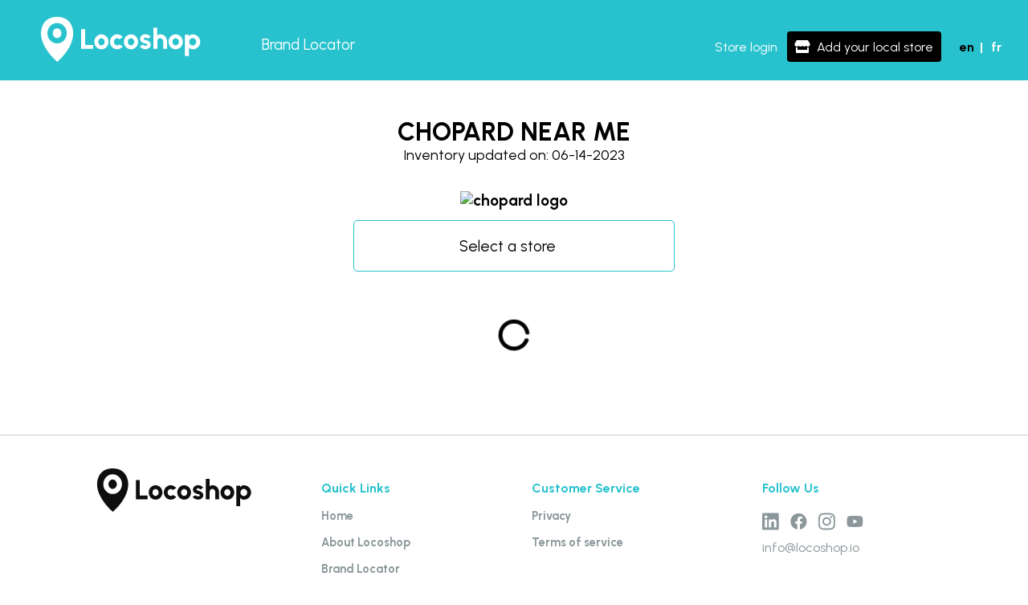

--- FILE ---
content_type: application/javascript; charset=UTF-8
request_url: https://locoshop.io/_next/static/chunks/17f9fa876e0fa020037339170f0827fe480dd081.776c2fa16afd33e7b056.js
body_size: 9229
content:
(window.webpackJsonp_N_E=window.webpackJsonp_N_E||[]).push([[12],{"/0+H":function(e,t,n){"use strict";t.__esModule=!0,t.isInAmpMode=i,t.useAmp=function(){return i(o.default.useContext(a.AmpStateContext))};var r,o=(r=n("q1tI"))&&r.__esModule?r:{default:r},a=n("lwAK");function i(){var e=arguments.length>0&&void 0!==arguments[0]?arguments[0]:{},t=e.ampFirst,n=void 0!==t&&t,r=e.hybrid,o=void 0!==r&&r,a=e.hasQuery,i=void 0!==a&&a;return n||o&&i}},"7W2i":function(e,t,n){var r=n("SksO");e.exports=function(e,t){if("function"!==typeof t&&null!==t)throw new TypeError("Super expression must either be null or a function");e.prototype=Object.create(t&&t.prototype,{constructor:{value:e,writable:!0,configurable:!0}}),t&&r(e,t)}},"8Kt/":function(e,t,n){"use strict";n("lSNA");t.__esModule=!0,t.defaultHead=l,t.default=void 0;var r,o=function(e){if(e&&e.__esModule)return e;if(null===e||"object"!==typeof e&&"function"!==typeof e)return{default:e};var t=u();if(t&&t.has(e))return t.get(e);var n={},r=Object.defineProperty&&Object.getOwnPropertyDescriptor;for(var o in e)if(Object.prototype.hasOwnProperty.call(e,o)){var a=r?Object.getOwnPropertyDescriptor(e,o):null;a&&(a.get||a.set)?Object.defineProperty(n,o,a):n[o]=e[o]}n.default=e,t&&t.set(e,n);return n}(n("q1tI")),a=(r=n("Xuae"))&&r.__esModule?r:{default:r},i=n("lwAK"),s=n("FYa8"),c=n("/0+H");function u(){if("function"!==typeof WeakMap)return null;var e=new WeakMap;return u=function(){return e},e}function l(){var e=arguments.length>0&&void 0!==arguments[0]&&arguments[0],t=[o.default.createElement("meta",{charSet:"utf-8"})];return e||t.push(o.default.createElement("meta",{name:"viewport",content:"width=device-width"})),t}function f(e,t){return"string"===typeof t||"number"===typeof t?e:t.type===o.default.Fragment?e.concat(o.default.Children.toArray(t.props.children).reduce((function(e,t){return"string"===typeof t||"number"===typeof t?e:e.concat(t)}),[])):e.concat(t)}var d=["name","httpEquiv","charSet","itemProp"];function p(e,t){return e.reduce((function(e,t){var n=o.default.Children.toArray(t.props.children);return e.concat(n)}),[]).reduce(f,[]).reverse().concat(l(t.inAmpMode)).filter(function(){var e=new Set,t=new Set,n=new Set,r={};return function(o){var a=!0,i=!1;if(o.key&&"number"!==typeof o.key&&o.key.indexOf("$")>0){i=!0;var s=o.key.slice(o.key.indexOf("$")+1);e.has(s)?a=!1:e.add(s)}switch(o.type){case"title":case"base":t.has(o.type)?a=!1:t.add(o.type);break;case"meta":for(var c=0,u=d.length;c<u;c++){var l=d[c];if(o.props.hasOwnProperty(l))if("charSet"===l)n.has(l)?a=!1:n.add(l);else{var f=o.props[l],p=r[l]||new Set;"name"===l&&i||!p.has(f)?(p.add(f),r[l]=p):a=!1}}}return a}}()).reverse().map((function(e,t){var n=e.key||t;return o.default.cloneElement(e,{key:n})}))}function g(e){var t=e.children,n=(0,o.useContext)(i.AmpStateContext),r=(0,o.useContext)(s.HeadManagerContext);return o.default.createElement(a.default,{reduceComponentsToState:p,headManager:r,inAmpMode:(0,c.isInAmpMode)(n)},t)}g.rewind=function(){};var v=g;t.default=v},"9F/I":function(e,t,n){"use strict";n.d(t,"a",(function(){return c}));var r=n("nKUr"),o=(n("q1tI"),n("YFqc")),a=n.n(o),i=n("TdIV"),s=n("IP2g");function c(e){var t=e.text,n=void 0===t?"":t,o=e.icon,c=void 0===o?null:o,u=e.route,l=void 0===u?null:u,f=e.isExternalLink,d=void 0!==f&&f,p=e.target,g=void 0===p?"":p,v=e.onClickHandler,m=void 0===v?null:v,b=e.additionalClass,y=void 0===b?"":b,h=e.disabled,O=void 0!==h&&h,j=e.gtagEvent,T=void 0===j?null:j,x=function(){return Object(r.jsxs)(r.Fragment,{children:[c?Object(r.jsx)(s.a,{className:"icon",icon:c}):Object(r.jsx)(r.Fragment,{}),n]})};return Object(r.jsx)("div",{className:"custom-button ".concat(y," ").concat(O?"disabled":"enabled"),onClick:function(){!O&&m&&(T&&i.a(T),m())},children:l?d?Object(r.jsx)("a",{href:l,target:"".concat(g||"_blank"),rel:"nofollow",children:x()}):Object(r.jsx)(a.a,{href:l,children:x()}):x()})}},"9Koi":function(e,t,n){"use strict";n.d(t,"a",(function(){return m}));var r=n("X3oD"),o=n.n(r),a=n("PW5K"),i=n.n(a),s=n("q1tI"),c=n("QSL9");function u(){if(console&&console.warn){for(var e,t=arguments.length,n=new Array(t),r=0;r<t;r++)n[r]=arguments[r];"string"===typeof n[0]&&(n[0]="react-i18next:: ".concat(n[0])),(e=console).warn.apply(e,n)}}var l={};function f(){for(var e=arguments.length,t=new Array(e),n=0;n<e;n++)t[n]=arguments[n];"string"===typeof t[0]&&l[t[0]]||("string"===typeof t[0]&&(l[t[0]]=new Date),u.apply(void 0,t))}function d(e,t,n){e.loadNamespaces(t,(function(){if(e.isInitialized)n();else{e.on("initialized",(function t(){setTimeout((function(){e.off("initialized",t)}),0),n()}))}}))}function p(e,t){var n=arguments.length>2&&void 0!==arguments[2]?arguments[2]:{};if(!t.languages||!t.languages.length)return f("i18n.languages were undefined or empty",t.languages),!0;var r=t.languages[0],o=!!t.options&&t.options.fallbackLng,a=t.languages[t.languages.length-1];if("cimode"===r.toLowerCase())return!0;var i=function(e,n){var r=t.services.backendConnector.state["".concat(e,"|").concat(n)];return-1===r||2===r};return!(n.bindI18n&&n.bindI18n.indexOf("languageChanging")>-1&&t.services.backendConnector.backend&&t.isLanguageChangingTo&&!i(t.isLanguageChangingTo,e))&&(!!t.hasResourceBundle(r,e)||(!t.services.backendConnector.backend||!(!i(r,e)||o&&!i(a,e))))}function g(e,t){var n=Object.keys(e);if(Object.getOwnPropertySymbols){var r=Object.getOwnPropertySymbols(e);t&&(r=r.filter((function(t){return Object.getOwnPropertyDescriptor(e,t).enumerable}))),n.push.apply(n,r)}return n}function v(e){for(var t=1;t<arguments.length;t++){var n=null!=arguments[t]?arguments[t]:{};t%2?g(Object(n),!0).forEach((function(t){i()(e,t,n[t])})):Object.getOwnPropertyDescriptors?Object.defineProperties(e,Object.getOwnPropertyDescriptors(n)):g(Object(n)).forEach((function(t){Object.defineProperty(e,t,Object.getOwnPropertyDescriptor(n,t))}))}return e}function m(e){var t=arguments.length>1&&void 0!==arguments[1]?arguments[1]:{},n=t.i18n,r=Object(s.useContext)(c.a)||{},a=r.i18n,i=r.defaultNS,u=n||a||Object(c.d)();if(u&&!u.reportNamespaces&&(u.reportNamespaces=new c.b),!u){f("You will need to pass in an i18next instance by using initReactI18next");var l=function(e){return Array.isArray(e)?e[e.length-1]:e},g=[l,{},!1];return g.t=l,g.i18n={},g.ready=!1,g}u.options.react&&void 0!==u.options.react.wait&&f("It seems you are still using the old wait option, you may migrate to the new useSuspense behaviour.");var m=v(v(v({},Object(c.c)()),u.options.react),t),b=m.useSuspense,y=e||i||u.options&&u.options.defaultNS;y="string"===typeof y?[y]:y||["translation"],u.reportNamespaces.addUsedNamespaces&&u.reportNamespaces.addUsedNamespaces(y);var h=(u.isInitialized||u.initializedStoreOnce)&&y.every((function(e){return p(e,u,m)}));function O(){return{t:u.getFixedT(null,"fallback"===m.nsMode?y:y[0])}}var j=Object(s.useState)(O()),T=o()(j,2),x=T[0],E=T[1],I=Object(s.useRef)(!0);Object(s.useEffect)((function(){var e=m.bindI18n,t=m.bindI18nStore;function n(){I.current&&E(O())}return I.current=!0,h||b||d(u,y,(function(){I.current&&E(O())})),e&&u&&u.on(e,n),t&&u&&u.store.on(t,n),function(){I.current=!1,e&&u&&e.split(" ").forEach((function(e){return u.off(e,n)})),t&&u&&t.split(" ").forEach((function(e){return u.store.off(e,n)}))}}),[u,y.join()]);var C=Object(s.useRef)(!0);Object(s.useEffect)((function(){I.current&&!C.current&&E(O()),C.current=!1}),[u]);var w=[x.t,u,h];if(w.t=x.t,w.i18n=u,w.ready=h,h)return w;if(!h&&!b)return w;throw new Promise((function(e){d(u,y,(function(){e()}))}))}},"9ihJ":function(e,t,n){"use strict";n.d(t,"a",(function(){return o}));var r=n("nKUr");n("q1tI");function o(e){return Object(r.jsx)("div",{className:"page-title ".concat(e.noarrow?"no-arrow":""),style:{},children:Object(r.jsxs)("div",{className:"page-title-text",children:[Object(r.jsx)("div",{className:"title",children:e.title}),Object(r.jsx)("div",{className:"subtitle",children:e.subtitle}),e.content?Object(r.jsx)("div",{className:"content",children:e.content}):Object(r.jsx)(r.Fragment,{}),Object(r.jsxs)("div",{className:"actions-group",children:[e.button?e.button:Object(r.jsx)(r.Fragment,{}),e.upgrade?e.upgrade:Object(r.jsx)(r.Fragment,{}),e.manage?e.manage:Object(r.jsx)(r.Fragment,{})]})]})})}},Bn5R:function(e,t,n){var r=n("HyDm");e.exports=function(e,t){if(e){if("string"===typeof e)return r(e,t);var n=Object.prototype.toString.call(e).slice(8,-1);return"Object"===n&&e.constructor&&(n=e.constructor.name),"Map"===n||"Set"===n?Array.from(e):"Arguments"===n||/^(?:Ui|I)nt(?:8|16|32)(?:Clamped)?Array$/.test(n)?r(e,t):void 0}},e.exports.default=e.exports,e.exports.__esModule=!0},Bnag:function(e,t){e.exports=function(){throw new TypeError("Invalid attempt to spread non-iterable instance.\nIn order to be iterable, non-array objects must have a [Symbol.iterator]() method.")}},EbDI:function(e,t){e.exports=function(e){if("undefined"!==typeof Symbol&&Symbol.iterator in Object(e))return Array.from(e)}},FGyW:function(e,t,n){"use strict";n.d(t,"a",(function(){return N})),n.d(t,"b",(function(){return U}));var r=n("q1tI"),o=n.n(r);function a(e){var t,n,r="";if("string"===typeof e||"number"===typeof e)r+=e;else if("object"===typeof e)if(Array.isArray(e))for(t=0;t<e.length;t++)e[t]&&(n=a(e[t]))&&(r&&(r+=" "),r+=n);else for(t in e)e[t]&&(r&&(r+=" "),r+=t);return r}var i=function(){for(var e,t,n=0,r="";n<arguments.length;)(e=arguments[n++])&&(t=a(e))&&(r&&(r+=" "),r+=t);return r},s=n("i8i4");function c(){return(c=Object.assign||function(e){for(var t=1;t<arguments.length;t++){var n=arguments[t];for(var r in n)Object.prototype.hasOwnProperty.call(n,r)&&(e[r]=n[r])}return e}).apply(this,arguments)}function u(e){return"number"===typeof e&&!isNaN(e)}function l(e){return"boolean"===typeof e}function f(e){return"string"===typeof e}function d(e){return"function"===typeof e}function p(e){return f(e)||d(e)?e:null}function g(e){return 0===e||e}var v=!("undefined"===typeof window||!window.document||!window.document.createElement);function m(e){return Object(r.isValidElement)(e)||f(e)||d(e)||u(e)}var b={TOP_LEFT:"top-left",TOP_RIGHT:"top-right",TOP_CENTER:"top-center",BOTTOM_LEFT:"bottom-left",BOTTOM_RIGHT:"bottom-right",BOTTOM_CENTER:"bottom-center"},y={INFO:"info",SUCCESS:"success",WARNING:"warning",ERROR:"error",DEFAULT:"default",DARK:"dark"};function h(e){var t=e.enter,n=e.exit,a=e.appendPosition,i=void 0!==a&&a,s=e.collapse,c=void 0===s||s,u=e.collapseDuration,l=void 0===u?300:u;return function(e){var a=e.children,s=e.position,u=e.preventExitTransition,f=e.done,d=e.nodeRef,p=e.isIn,g=i?t+"--"+s:t,v=i?n+"--"+s:n,m=Object(r.useRef)(),b=Object(r.useRef)(0);function y(){var e=d.current;e.removeEventListener("animationend",y),0===b.current&&(e.className=m.current)}function h(){var e=d.current;e.removeEventListener("animationend",h),c?function(e,t,n){void 0===n&&(n=300);var r=e.scrollHeight,o=e.style;requestAnimationFrame((function(){o.minHeight="initial",o.height=r+"px",o.transition="all "+n+"ms",requestAnimationFrame((function(){o.height="0",o.padding="0",o.margin="0",setTimeout(t,n)}))}))}(e,f,l):f()}return Object(r.useLayoutEffect)((function(){!function(){var e=d.current;m.current=e.className,e.className+=" "+g,e.addEventListener("animationend",y)}()}),[]),Object(r.useEffect)((function(){p||(u?h():function(){b.current=1;var e=d.current;e.className+=" "+v,e.addEventListener("animationend",h)}())}),[p]),o.a.createElement(o.a.Fragment,null,a)}}var O={list:new Map,emitQueue:new Map,on:function(e,t){return this.list.has(e)||this.list.set(e,[]),this.list.get(e).push(t),this},off:function(e,t){if(t){var n=this.list.get(e).filter((function(e){return e!==t}));return this.list.set(e,n),this}return this.list.delete(e),this},cancelEmit:function(e){var t=this.emitQueue.get(e);return t&&(t.forEach(clearTimeout),this.emitQueue.delete(e)),this},emit:function(e){for(var t=this,n=arguments.length,r=new Array(n>1?n-1:0),o=1;o<n;o++)r[o-1]=arguments[o];this.list.has(e)&&this.list.get(e).forEach((function(n){var o=setTimeout((function(){n.apply(void 0,r)}),0);t.emitQueue.has(e)||t.emitQueue.set(e,[]),t.emitQueue.get(e).push(o)}))}};function j(e,t){void 0===t&&(t=!1);var n=Object(r.useRef)(e);return Object(r.useEffect)((function(){t&&(n.current=e)})),n.current}function T(e,t){switch(t.type){case 0:return[].concat(e,[t.toastId]).filter((function(e){return e!==t.staleId}));case 1:return g(t.toastId)?e.filter((function(e){return e!==t.toastId})):[]}}function x(e){var t=Object(r.useReducer)((function(e){return e+1}),0)[1],n=Object(r.useReducer)(T,[]),o=n[0],a=n[1],i=Object(r.useRef)(null),s=j(0),c=j([]),v=j({}),b=j({toastKey:1,displayedToast:0,props:e,containerId:null,isToastActive:y,getToast:function(e){return v[e]||null}});function y(e){return-1!==o.indexOf(e)}function h(e){var t=e.containerId,n=b.props,r=n.limit,o=n.enableMultiContainer;r&&(!t||b.containerId===t&&o)&&(s-=c.length,c=[])}function x(e){a({type:1,toastId:e})}function E(){var e=c.shift();C(e.toastContent,e.toastProps,e.staleId)}function I(e,n){var o=n.delay,a=n.staleId,y=function(e,t){if(null==e)return{};var n,r,o={},a=Object.keys(e);for(r=0;r<a.length;r++)n=a[r],t.indexOf(n)>=0||(o[n]=e[n]);return o}(n,["delay","staleId"]);if(m(e)&&!function(e){var t=e.containerId,n=e.toastId,r=e.updateId;return!!(!i.current||b.props.enableMultiContainer&&t!==b.props.containerId||v[n]&&null==r)}(y)){var h=y.toastId,O=y.updateId,j=b.props,T=function(){return x(h)},I=null==y.updateId;I&&s++;var w,_,k={toastId:h,updateId:O,isIn:!1,key:y.key||b.toastKey++,type:y.type,closeToast:T,closeButton:y.closeButton,rtl:j.rtl,position:y.position||j.position,transition:y.transition||j.transition,className:p(y.className||j.toastClassName),bodyClassName:p(y.bodyClassName||j.bodyClassName),style:y.style||j.toastStyle,bodyStyle:y.bodyStyle||j.bodyStyle,onClick:y.onClick||j.onClick,pauseOnHover:l(y.pauseOnHover)?y.pauseOnHover:j.pauseOnHover,pauseOnFocusLoss:l(y.pauseOnFocusLoss)?y.pauseOnFocusLoss:j.pauseOnFocusLoss,draggable:l(y.draggable)?y.draggable:j.draggable,draggablePercent:u(y.draggablePercent)?y.draggablePercent:j.draggablePercent,draggableDirection:y.draggableDirection||j.draggableDirection,closeOnClick:l(y.closeOnClick)?y.closeOnClick:j.closeOnClick,progressClassName:p(y.progressClassName||j.progressClassName),progressStyle:y.progressStyle||j.progressStyle,autoClose:(w=y.autoClose,_=j.autoClose,!1===w||u(w)&&w>0?w:_),hideProgressBar:l(y.hideProgressBar)?y.hideProgressBar:j.hideProgressBar,progress:y.progress,role:f(y.role)?y.role:j.role,deleteToast:function(){!function(e){delete v[e];var n=c.length;(s=g(e)?s-1:s-b.displayedToast)<0&&(s=0);if(n>0){var r=g(e)?1:b.props.limit;if(1===n||1===r)b.displayedToast++,E();else{var o=r>n?n:r;b.displayedToast=o;for(var a=0;a<o;a++)E()}}else t()}(h)}};d(y.onOpen)&&(k.onOpen=y.onOpen),d(y.onClose)&&(k.onClose=y.onClose),"y"===k.draggableDirection&&80===k.draggablePercent&&(k.draggablePercent*=1.5);var P=j.closeButton;!1===y.closeButton||m(y.closeButton)?P=y.closeButton:!0===y.closeButton&&(P=!m(j.closeButton)||j.closeButton),k.closeButton=P;var N=e;Object(r.isValidElement)(e)&&!f(e.type)?N=Object(r.cloneElement)(e,{closeToast:T,toastProps:k}):d(e)&&(N=e({closeToast:T,toastProps:k})),j.limit&&j.limit>0&&s>j.limit&&I?c.push({toastContent:N,toastProps:k,staleId:a}):u(o)&&o>0?setTimeout((function(){C(N,k,a)}),o):C(N,k,a)}}function C(e,t,n){var r=t.toastId;n&&delete v[n],v[r]={content:e,props:t},a({type:0,toastId:r,staleId:n})}return Object(r.useEffect)((function(){return b.containerId=e.containerId,O.cancelEmit(3).on(0,I).on(1,(function(e){return i.current&&x(e)})).on(5,h).emit(2,b),function(){return O.emit(3,b)}}),[]),Object(r.useEffect)((function(){b.isToastActive=y,b.displayedToast=o.length,O.emit(4,o.length,e.containerId)}),[o]),Object(r.useEffect)((function(){b.props=e})),{getToastToRender:function(t){for(var n={},r=e.newestOnTop?Object.keys(v).reverse():Object.keys(v),o=0;o<r.length;o++){var a=v[r[o]],i=a.props.position;n[i]||(n[i]=[]),n[i].push(a)}return Object.keys(n).map((function(e){return t(e,n[e])}))},collection:v,containerRef:i,isToastActive:y}}function E(e){return e.targetTouches&&e.targetTouches.length>=1?e.targetTouches[0].clientX:e.clientX}function I(e){return e.targetTouches&&e.targetTouches.length>=1?e.targetTouches[0].clientY:e.clientY}function C(e){var t=Object(r.useState)(!0),n=t[0],o=t[1],a=Object(r.useState)(!1),i=a[0],s=a[1],c=Object(r.useRef)(null),u=j({start:0,x:0,y:0,delta:0,removalDistance:0,canCloseOnClick:!0,canDrag:!1,boundingRect:null}),l=j(e,!0),f=e.autoClose,p=e.pauseOnHover,g=e.closeToast,v=e.onClick,m=e.closeOnClick;function b(t){if(e.draggable){var n=c.current;u.canCloseOnClick=!0,u.canDrag=!0,u.boundingRect=n.getBoundingClientRect(),n.style.transition="",u.x=E(t.nativeEvent),u.y=I(t.nativeEvent),"x"===e.draggableDirection?(u.start=u.x,u.removalDistance=n.offsetWidth*(e.draggablePercent/100)):(u.start=u.y,u.removalDistance=n.offsetHeight*(e.draggablePercent/100))}}function y(){if(u.boundingRect){var t=u.boundingRect,n=t.top,r=t.bottom,o=t.left,a=t.right;e.pauseOnHover&&u.x>=o&&u.x<=a&&u.y>=n&&u.y<=r?O():h()}}function h(){o(!0)}function O(){o(!1)}function T(t){if(u.canDrag){t.preventDefault();var r=c.current;n&&O(),u.x=E(t),u.y=I(t),"x"===e.draggableDirection?u.delta=u.x-u.start:u.delta=u.y-u.start,u.start!==u.x&&(u.canCloseOnClick=!1),r.style.transform="translate"+e.draggableDirection+"("+u.delta+"px)",r.style.opacity=""+(1-Math.abs(u.delta/u.removalDistance))}}function x(){var t=c.current;if(u.canDrag){if(u.canDrag=!1,Math.abs(u.delta)>u.removalDistance)return s(!0),void e.closeToast();t.style.transition="transform 0.2s, opacity 0.2s",t.style.transform="translate"+e.draggableDirection+"(0)",t.style.opacity="1"}}Object(r.useEffect)((function(){return d(e.onOpen)&&e.onOpen(Object(r.isValidElement)(e.children)&&e.children.props),function(){d(l.onClose)&&l.onClose(Object(r.isValidElement)(l.children)&&l.children.props)}}),[]),Object(r.useEffect)((function(){return e.draggable&&(document.addEventListener("mousemove",T),document.addEventListener("mouseup",x),document.addEventListener("touchmove",T),document.addEventListener("touchend",x)),function(){e.draggable&&(document.removeEventListener("mousemove",T),document.removeEventListener("mouseup",x),document.removeEventListener("touchmove",T),document.removeEventListener("touchend",x))}}),[e.draggable]),Object(r.useEffect)((function(){return e.pauseOnFocusLoss&&function(){document.hasFocus()||O();window.addEventListener("focus",h),window.addEventListener("blur",O)}(),function(){e.pauseOnFocusLoss&&(window.removeEventListener("focus",h),window.removeEventListener("blur",O))}}),[e.pauseOnFocusLoss]);var C={onMouseDown:b,onTouchStart:b,onMouseUp:y,onTouchEnd:y};return f&&p&&(C.onMouseEnter=O,C.onMouseLeave=h),m&&(C.onClick=function(e){v&&v(e),u.canCloseOnClick&&g()}),{playToast:h,pauseToast:O,isRunning:n,preventExitTransition:i,toastRef:c,eventHandlers:C}}function w(e){var t=e.closeToast,n=e.type,o=e.ariaLabel,a=void 0===o?"close":o;return Object(r.createElement)("button",{className:"Toastify__close-button Toastify__close-button--"+n,type:"button",onClick:function(e){e.stopPropagation(),t(e)},"aria-label":a},Object(r.createElement)("svg",{"aria-hidden":"true",viewBox:"0 0 14 16"},Object(r.createElement)("path",{fillRule:"evenodd",d:"M7.71 8.23l3.75 3.75-1.48 1.48-3.75-3.75-3.75 3.75L1 11.98l3.75-3.75L1 4.48 2.48 3l3.75 3.75L9.98 3l1.48 1.48-3.75 3.75z"})))}function _(e){var t,n,o=e.delay,a=e.isRunning,s=e.closeToast,u=e.type,l=e.hide,f=e.className,p=e.style,g=e.controlledProgress,v=e.progress,m=e.rtl,b=e.isIn,y=c({},p,{animationDuration:o+"ms",animationPlayState:a?"running":"paused",opacity:l?0:1});g&&(y.transform="scaleX("+v+")");var h=i("Toastify__progress-bar",g?"Toastify__progress-bar--controlled":"Toastify__progress-bar--animated","Toastify__progress-bar--"+u,((t={})["Toastify__progress-bar--rtl"]=m,t)),O=d(f)?f({rtl:m,type:u,defaultClassName:h}):i(h,f),j=((n={})[g&&v>=1?"onTransitionEnd":"onAnimationEnd"]=g&&v<1?null:function(){b&&s()},n);return Object(r.createElement)("div",Object.assign({role:"progressbar",className:O,style:y},j))}_.defaultProps={type:y.DEFAULT,hide:!1};var k=function(e){var t,n=C(e),o=n.isRunning,a=n.preventExitTransition,s=n.toastRef,c=n.eventHandlers,u=e.closeButton,l=e.children,f=e.autoClose,p=e.onClick,g=e.type,v=e.hideProgressBar,m=e.closeToast,b=e.transition,y=e.position,h=e.className,O=e.style,j=e.bodyClassName,T=e.bodyStyle,x=e.progressClassName,E=e.progressStyle,I=e.updateId,w=e.role,k=e.progress,P=e.rtl,N=e.toastId,S=e.deleteToast,M=e.isIn,R=i("Toastify__toast","Toastify__toast--"+g,((t={})["Toastify__toast--rtl"]=P,t)),A=d(h)?h({rtl:P,position:y,type:g,defaultClassName:R}):i(R,h),D=!!k;return Object(r.createElement)(b,{isIn:M,done:S,position:y,preventExitTransition:a,nodeRef:s},Object(r.createElement)("div",Object.assign({id:N,onClick:p,className:A},c,{style:O,ref:s}),Object(r.createElement)("div",Object.assign({},M&&{role:w},{className:d(j)?j({type:g}):i("Toastify__toast-body",j),style:T}),l),function(e){if(e){var t={closeToast:m,type:g};return d(e)?e(t):Object(r.isValidElement)(e)?Object(r.cloneElement)(e,t):void 0}}(u),(f||D)&&Object(r.createElement)(_,Object.assign({},I&&!D?{key:"pb-"+I}:{},{rtl:P,delay:f,isRunning:o,isIn:M,closeToast:m,hide:v,type:g,style:E,className:x,controlledProgress:D,progress:k}))))},P=h({enter:"Toastify--animate Toastify__bounce-enter",exit:"Toastify--animate Toastify__bounce-exit",appendPosition:!0}),N=function(e){var t=x(e),n=t.getToastToRender,o=t.containerRef,a=t.isToastActive,s=e.className,u=e.style,l=e.rtl,f=e.containerId;function g(e){var t,n=i("Toastify__toast-container","Toastify__toast-container--"+e,((t={})["Toastify__toast-container--rtl"]=l,t));return d(s)?s({position:e,rtl:l,defaultClassName:n}):i(n,p(s))}return Object(r.createElement)("div",{ref:o,className:"Toastify",id:f},n((function(e,t){var n=0===t.length?c({},u,{pointerEvents:"none"}):c({},u);return Object(r.createElement)("div",{className:g(e),style:n,key:"container-"+e},t.map((function(e){var t=e.content,n=e.props;return Object(r.createElement)(k,Object.assign({},n,{isIn:a(n.toastId),key:"toast-"+n.key,closeButton:!0===n.closeButton?w:n.closeButton}),t)})))})))};N.defaultProps={position:b.TOP_RIGHT,transition:P,rtl:!1,autoClose:5e3,hideProgressBar:!1,closeButton:w,pauseOnHover:!0,pauseOnFocusLoss:!0,closeOnClick:!0,newestOnTop:!1,draggable:!0,draggablePercent:80,draggableDirection:"x",role:"alert"};var S,M,R,A=new Map,D=[],L=!1;function F(){return Math.random().toString(36).substr(2,9)}function B(e){return e&&(f(e.toastId)||u(e.toastId))?e.toastId:F()}function H(e,t){return A.size>0?O.emit(0,e,t):(D.push({content:e,options:t}),L&&v&&(L=!1,M=document.createElement("div"),document.body.appendChild(M),Object(s.render)(Object(r.createElement)(N,Object.assign({},R)),M))),t.toastId}function q(e,t){return c({},t,{type:t&&t.type||e,toastId:B(t)})}var K=function(e){return function(t,n){return H(t,q(e,n))}},U=function(e,t){return H(e,q(y.DEFAULT,t))};U.success=K(y.SUCCESS),U.info=K(y.INFO),U.error=K(y.ERROR),U.warning=K(y.WARNING),U.dark=K(y.DARK),U.warn=U.warning,U.dismiss=function(e){return O.emit(1,e)},U.clearWaitingQueue=function(e){return void 0===e&&(e={}),O.emit(5,e)},U.isActive=function(e){var t=!1;return A.forEach((function(n){n.isToastActive&&n.isToastActive(e)&&(t=!0)})),t},U.update=function(e,t){void 0===t&&(t={}),setTimeout((function(){var n=function(e,t){var n=t.containerId,r=A.get(n||S);return r?r.getToast(e):null}(e,t);if(n){var r=n.props,o=n.content,a=c({},r,t,{toastId:t.toastId||e,updateId:F()});a.toastId!==e&&(a.staleId=e);var i=a.render||o;delete a.render,H(i,a)}}),0)},U.done=function(e){U.update(e,{progress:1})},U.onChange=function(e){return d(e)&&O.on(4,e),function(){d(e)&&O.off(4,e)}},U.configure=function(e){void 0===e&&(e={}),L=!0,R=e},U.POSITION=b,U.TYPE=y,O.on(2,(function(e){S=e.containerId||e,A.set(S,e),D.forEach((function(e){O.emit(0,e.content,e.options)})),D=[]})).on(3,(function(e){A.delete(e.containerId||e),0===A.size&&O.off(0).off(1).off(5),v&&M&&document.body.removeChild(M)}))},FYa8:function(e,t,n){"use strict";var r;t.__esModule=!0,t.HeadManagerContext=void 0;var o=((r=n("q1tI"))&&r.__esModule?r:{default:r}).default.createContext({});t.HeadManagerContext=o},HyDm:function(e,t){e.exports=function(e,t){(null==t||t>e.length)&&(t=e.length);for(var n=0,r=new Array(t);n<t;n++)r[n]=e[n];return r},e.exports.default=e.exports,e.exports.__esModule=!0},Ijbi:function(e,t,n){var r=n("WkPL");e.exports=function(e){if(Array.isArray(e))return r(e)}},Nsbk:function(e,t){function n(t){return e.exports=n=Object.setPrototypeOf?Object.getPrototypeOf:function(e){return e.__proto__||Object.getPrototypeOf(e)},n(t)}e.exports=n},PJYZ:function(e,t){e.exports=function(e){if(void 0===e)throw new ReferenceError("this hasn't been initialised - super() hasn't been called");return e}},RIqP:function(e,t,n){var r=n("Ijbi"),o=n("EbDI"),a=n("ZhPi"),i=n("Bnag");e.exports=function(e){return r(e)||o(e)||a(e)||i()}},"V/yv":function(e,t){e.exports=function(){throw new TypeError("Invalid attempt to destructure non-iterable instance.\nIn order to be iterable, non-array objects must have a [Symbol.iterator]() method.")},e.exports.default=e.exports,e.exports.__esModule=!0},X3oD:function(e,t,n){var r=n("gvhb"),o=n("kgep"),a=n("Bn5R"),i=n("V/yv");e.exports=function(e,t){return r(e)||o(e,t)||a(e,t)||i()},e.exports.default=e.exports,e.exports.__esModule=!0},Xuae:function(e,t,n){"use strict";var r=n("RIqP"),o=n("lwsE"),a=n("W8MJ"),i=(n("PJYZ"),n("7W2i")),s=n("a1gu"),c=n("Nsbk");function u(e){var t=function(){if("undefined"===typeof Reflect||!Reflect.construct)return!1;if(Reflect.construct.sham)return!1;if("function"===typeof Proxy)return!0;try{return Date.prototype.toString.call(Reflect.construct(Date,[],(function(){}))),!0}catch(e){return!1}}();return function(){var n,r=c(e);if(t){var o=c(this).constructor;n=Reflect.construct(r,arguments,o)}else n=r.apply(this,arguments);return s(this,n)}}t.__esModule=!0,t.default=void 0;var l=n("q1tI"),f=function(e){i(n,e);var t=u(n);function n(e){var a;return o(this,n),(a=t.call(this,e))._hasHeadManager=void 0,a.emitChange=function(){a._hasHeadManager&&a.props.headManager.updateHead(a.props.reduceComponentsToState(r(a.props.headManager.mountedInstances),a.props))},a._hasHeadManager=a.props.headManager&&a.props.headManager.mountedInstances,a}return a(n,[{key:"componentDidMount",value:function(){this._hasHeadManager&&this.props.headManager.mountedInstances.add(this),this.emitChange()}},{key:"componentDidUpdate",value:function(){this.emitChange()}},{key:"componentWillUnmount",value:function(){this._hasHeadManager&&this.props.headManager.mountedInstances.delete(this),this.emitChange()}},{key:"render",value:function(){return null}}]),n}(l.Component);t.default=f},a1gu:function(e,t,n){var r=n("cDf5"),o=n("PJYZ");e.exports=function(e,t){return!t||"object"!==r(t)&&"function"!==typeof t?o(e):t}},g4pe:function(e,t,n){e.exports=n("8Kt/")},gvhb:function(e,t){e.exports=function(e){if(Array.isArray(e))return e},e.exports.default=e.exports,e.exports.__esModule=!0},kgep:function(e,t){e.exports=function(e,t){if("undefined"!==typeof Symbol&&Symbol.iterator in Object(e)){var n=[],r=!0,o=!1,a=void 0;try{for(var i,s=e[Symbol.iterator]();!(r=(i=s.next()).done)&&(n.push(i.value),!t||n.length!==t);r=!0);}catch(c){o=!0,a=c}finally{try{r||null==s.return||s.return()}finally{if(o)throw a}}return n}},e.exports.default=e.exports,e.exports.__esModule=!0},lSNA:function(e,t){e.exports=function(e,t,n){return t in e?Object.defineProperty(e,t,{value:n,enumerable:!0,configurable:!0,writable:!0}):e[t]=n,e}},lwAK:function(e,t,n){"use strict";var r;t.__esModule=!0,t.AmpStateContext=void 0;var o=((r=n("q1tI"))&&r.__esModule?r:{default:r}).default.createContext({});t.AmpStateContext=o}}]);

--- FILE ---
content_type: application/javascript; charset=UTF-8
request_url: https://locoshop.io/_next/static/chunks/pages/terms-agreement-468592e5a4d8ca406d79.js
body_size: -30
content:
_N_E=(window.webpackJsonp_N_E=window.webpackJsonp_N_E||[]).push([[54],{"1Edz":function(n,_,e){"use strict";e.r(_);var t=e("RZ2y");_.default=t.default},z6S0:function(n,_,e){(window.__NEXT_P=window.__NEXT_P||[]).push(["/terms-agreement",function(){return e("1Edz")}])}},[["z6S0",0,1,3,7,6,8,2,4,5,16]]]);

--- FILE ---
content_type: application/javascript; charset=UTF-8
request_url: https://locoshop.io/_next/static/chunks/pages/home-e2592131068853786569.js
body_size: -110
content:
_N_E=(window.webpackJsonp_N_E=window.webpackJsonp_N_E||[]).push([[32],{"70uq":function(_,n,w){(window.__NEXT_P=window.__NEXT_P||[]).push(["/home",function(){return w("5XSU")}])}},[["70uq",0,1,3,7,6,8,2,4,5,9,10,13,19]]]);

--- FILE ---
content_type: application/javascript; charset=UTF-8
request_url: https://locoshop.io/_next/static/chunks/8d1f64a7644a8e7a9dcc64d1fb8fe4574717618b.076dd81130a5308f1f06.js
body_size: 26187
content:
(window.webpackJsonp_N_E=window.webpackJsonp_N_E||[]).push([[5],{"/6Yf":function(t,e,n){"use strict";n.d(e,"a",(function(){return o})),n.d(e,"b",(function(){return c}));var i=n("mrSG"),r=n("qOnz"),o=function(){function t(t,e,n){this.name=t,this.instanceFactory=e,this.type=n,this.multipleInstances=!1,this.serviceProps={},this.instantiationMode="LAZY"}return t.prototype.setInstantiationMode=function(t){return this.instantiationMode=t,this},t.prototype.setMultipleInstances=function(t){return this.multipleInstances=t,this},t.prototype.setServiceProps=function(t){return this.serviceProps=t,this},t}(),a="[DEFAULT]",s=function(){function t(t,e){this.name=t,this.container=e,this.component=null,this.instances=new Map,this.instancesDeferred=new Map}return t.prototype.get=function(t){void 0===t&&(t=a);var e=this.normalizeInstanceIdentifier(t);if(!this.instancesDeferred.has(e)){var n=new r.a;this.instancesDeferred.set(e,n);try{var i=this.getOrInitializeService(e);i&&n.resolve(i)}catch(o){}}return this.instancesDeferred.get(e).promise},t.prototype.getImmediate=function(t){var e=Object(i.a)({identifier:a,optional:!1},t),n=e.identifier,r=e.optional,o=this.normalizeInstanceIdentifier(n);try{var s=this.getOrInitializeService(o);if(!s){if(r)return null;throw Error("Service "+this.name+" is not available")}return s}catch(c){if(r)return null;throw c}},t.prototype.getComponent=function(){return this.component},t.prototype.setComponent=function(t){var e,n;if(t.name!==this.name)throw Error("Mismatching Component "+t.name+" for Provider "+this.name+".");if(this.component)throw Error("Component for "+this.name+" has already been provided");if(this.component=t,function(t){return"EAGER"===t.instantiationMode}(t))try{this.getOrInitializeService(a)}catch(f){}try{for(var r=Object(i.g)(this.instancesDeferred.entries()),o=r.next();!o.done;o=r.next()){var s=Object(i.e)(o.value,2),c=s[0],l=s[1],u=this.normalizeInstanceIdentifier(c);try{var h=this.getOrInitializeService(u);l.resolve(h)}catch(f){}}}catch(p){e={error:p}}finally{try{o&&!o.done&&(n=r.return)&&n.call(r)}finally{if(e)throw e.error}}},t.prototype.clearInstance=function(t){void 0===t&&(t=a),this.instancesDeferred.delete(t),this.instances.delete(t)},t.prototype.delete=function(){return Object(i.b)(this,void 0,void 0,(function(){var t;return Object(i.d)(this,(function(e){switch(e.label){case 0:return t=Array.from(this.instances.values()),[4,Promise.all(Object(i.f)(Object(i.f)([],Object(i.e)(t.filter((function(t){return"INTERNAL"in t})).map((function(t){return t.INTERNAL.delete()})))),Object(i.e)(t.filter((function(t){return"_delete"in t})).map((function(t){return t._delete()})))))];case 1:return e.sent(),[2]}}))}))},t.prototype.isComponentSet=function(){return null!=this.component},t.prototype.isInitialized=function(t){return void 0===t&&(t=a),this.instances.has(t)},t.prototype.getOrInitializeService=function(t){var e=this.instances.get(t);return!e&&this.component&&(e=this.component.instanceFactory(this.container,function(t){return t===a?void 0:t}(t)),this.instances.set(t,e)),e||null},t.prototype.normalizeInstanceIdentifier=function(t){return this.component?this.component.multipleInstances?t:a:t},t}();var c=function(){function t(t){this.name=t,this.providers=new Map}return t.prototype.addComponent=function(t){var e=this.getProvider(t.name);if(e.isComponentSet())throw new Error("Component "+t.name+" has already been registered with "+this.name);e.setComponent(t)},t.prototype.addOrOverwriteComponent=function(t){this.getProvider(t.name).isComponentSet()&&this.providers.delete(t.name),this.addComponent(t)},t.prototype.getProvider=function(t){if(this.providers.has(t))return this.providers.get(t);var e=new s(t,this);return this.providers.set(t,e),e},t.prototype.getProviders=function(){return Array.from(this.providers.values())},t}()},"HaE+":function(t,e,n){"use strict";function i(t,e,n,i,r,o,a){try{var s=t[o](a),c=s.value}catch(l){return void n(l)}s.done?e(c):Promise.resolve(c).then(i,r)}function r(t){return function(){var e=this,n=arguments;return new Promise((function(r,o){var a=t.apply(e,n);function s(t){i(a,r,o,s,c,"next",t)}function c(t){i(a,r,o,s,c,"throw",t)}s(void 0)}))}}n.d(e,"a",(function(){return r}))},Pyty:function(t,e,n){"use strict";n.d(e,"a",(function(){return c}));var i=n("zIRd");i.a.registerVersion("firebase","8.3.0","app");n("t6oF"),n("q/0M"),n("qOnz"),n("x7I3");var r,o=n("qTHI"),a=n("/6Yf"),s={Firestore:o.e,GeoPoint:o.j,Timestamp:o.c,Blob:o.d,Transaction:o.o,WriteBatch:o.a,DocumentReference:o.b,DocumentSnapshot:o.k,Query:o.m,QueryDocumentSnapshot:o.r,QuerySnapshot:o.q,CollectionReference:o.n,FieldPath:o.p,FieldValue:o.l,setLogLevel:o.g,CACHE_SIZE_UNLIMITED:o.i};(function(t,e){t.INTERNAL.registerComponent(new a.a("firestore",(function(t){return function(t,e){return new o.e(t,new o.h(t,e),new o.f)}(t.getProvider("app").getImmediate(),t.getProvider("auth-internal"))}),"PUBLIC").setServiceProps(Object.assign({},s)))})(r=i.a),r.registerVersion("@firebase/firestore","2.2.0");i.a.apps.length||i.a.initializeApp({apiKey:"AIzaSyC1wMHn03HX_DTGH-j333gkeNNq_B0wodg",projectId:"locoshop-278515",databaseURL:"https://locoshop-278515.firebaseio.com"});var c=function(){return i.a.auth()}},TSWW:function(t,e,n){"use strict";n.d(e,"a",(function(){return E}));var i=n("nKUr"),r=n("o0o1"),o=n.n(r),a=n("HaE+"),s=n("q1tI"),c=n.n(s),l=n("k7Sn"),u=n("IP2g"),h=n("wHSu"),f=n("QSL9"),p=n("Im0Y"),d=c.a.memo((function(){var t=Object(s.useContext)(p.a),e=t.lang,n=t.setLang;function r(t){var r=e==t.lang?"active":"";return Object(i.jsx)("div",{role:"button",className:"button button-".concat(t.lang," ").concat(r),onClick:function(e){return function(t){n(t),Object(f.d)().changeLanguage(t)}(t.lang)},children:t.lang})}return Object(i.jsxs)("div",{className:"toggle-lang lang-".concat(e),children:[Object(i.jsx)(r,{lang:"en"}),Object(i.jsx)("span",{className:"divisor",children:"|"}),Object(i.jsx)(r,{lang:"fr"})]})})),v=n("YFqc"),b=n.n(v),g=n("20a2"),y=n("TSYQ"),m=n.n(y);function j(t){var e=t.open,n=t.setOpen,r=Object(g.useRouter)(),o=Object(s.useState)(!1),a=o[0],c=o[1];return Object(s.useEffect)((function(){localStorage.getItem("token")&&c(!0)}),[]),Object(i.jsx)("div",{className:m()("overlay",e&&"open"),children:e&&Object(i.jsxs)(i.Fragment,{children:[Object(i.jsx)("a",{href:"",className:"closebtn",onClick:function(t){return function(t){t.preventDefault(),n(!1)}(t)},children:"\xd7"}),Object(i.jsxs)("div",{className:"overlay-content",children:[Object(i.jsx)("div",{className:"/about"===r.pathname?"link active":"link",children:Object(i.jsx)(b.a,{href:"/about",children:l.a.t("header.about_us")})}),Object(i.jsx)("div",{className:"/brands-near-me"===r.pathname?"link active":"link",children:Object(i.jsx)(b.a,{href:"/brands-near-me",children:l.a.t("header.brands")})}),Object(i.jsx)("div",{className:"/join"===r.pathname?"link active":"link",children:Object(i.jsx)(b.a,{href:"/join",children:l.a.t("header.store_join")})}),Object(i.jsx)("div",{className:"/my-account"===r.pathname?"link active":"link",children:Object(i.jsx)(b.a,{href:"/my-account",children:a?l.a.t("header.my_store"):l.a.t("header.sign_in")})}),Object(i.jsx)("div",{children:Object(i.jsx)("a",{className:"link",href:"mailto:info@locoshop.io",children:"Contact us"})})]})]})})}var O=n("Snv3"),w=n("Pyty");function E(t){var e=t.onClickHandler,n=void 0===e?null:e,r=Object(g.useRouter)(),f=Object(s.useContext)(O.a),p=(f.user,f.setUser),v=Object(s.useState)(0),y=v[0],m=v[1],E=Object(s.useState)(!1),_=E[0],x=E[1],S=Object(s.useState)(!1),I=S[0],N=S[1];c.a.useEffect((function(){m(window.innerWidth)})),Object(s.useEffect)((function(){localStorage.getItem("token")&&N(!0);var t=function(){return m(window.innerWidth)};return window.addEventListener("resize",t),function(){window.removeEventListener("resize",t)}}),[]);var T=function(){var t=Object(a.a)(o.a.mark((function t(){return o.a.wrap((function(t){for(;;)switch(t.prev=t.next){case 0:localStorage.removeItem("token"),Object(w.a)().signOut(),p(null),r.push("/");case 4:case"end":return t.stop()}}),t)})));return function(){return t.apply(this,arguments)}}();return Object(i.jsxs)("header",{children:[Object(i.jsxs)("div",{className:"nav-left",children:[Object(i.jsx)("div",{className:"locoshop-logo logo",children:Object(i.jsx)(b.a,{href:"/home",children:Object(i.jsx)("img",{className:"logo-header",src:"../../images/Locoshop_logo_white.svg",alt:"",onClick:function(){n&&n()}})})}),y<=1024?Object(i.jsx)(j,{open:_,setOpen:x}):Object(i.jsx)("div",{className:"links",children:Object(i.jsx)("div",{className:"/brands-near-me"===r.pathname?"link active":"link",children:Object(i.jsx)(b.a,{href:"/brands-near-me",children:l.a.t("header.brands")})})})]}),Object(i.jsx)("div",{className:"nav-right",children:y<=1024?Object(i.jsxs)(i.Fragment,{children:[Object(i.jsx)("div",{className:"lang-switch",children:Object(i.jsx)(d,{})}),Object(i.jsx)("button",{id:"burger",onClick:function(){return x(!0)},className:"burger",children:Object(i.jsx)(u.a,{icon:h.d,className:"burger-icon"})})]}):Object(i.jsxs)(i.Fragment,{children:[Object(i.jsx)("div",{className:"/signin"===r.pathname?"active nav-right-button ".concat(I.valueOf()):"nav-right-button ".concat(I.valueOf()),children:Object(i.jsx)(b.a,{href:"/signin",children:Object(i.jsx)("span",{children:l.a.t("header.sign_in")})})}),Object(i.jsx)("div",{className:"/signin"===r.pathname?"active nav-right-button ".concat(I.valueOf()):"nav-right-button ".concat(I.valueOf()),children:Object(i.jsx)("span",{children:"  "})}),Object(i.jsx)("div",{className:"/join"===r.pathname?"active nav-right-button-join ".concat(I.valueOf()):"nav-right-button-join ".concat(I.valueOf()),children:Object(i.jsxs)("div",{children:[Object(i.jsx)(u.a,{icon:h.u,className:"nav-right-button-icon"}),Object(i.jsx)(b.a,{href:"/join",children:Object(i.jsxs)("span",{children:[l.a.t("header.store_join")," "]})})]})}),Object(i.jsx)("div",{className:"/my-account"===r.pathname?"active nav-right-button ".concat(!I.valueOf()):"nav-right-button ".concat(!I.valueOf()),children:Object(i.jsx)(b.a,{href:"/my-account",children:Object(i.jsx)("span",{children:l.a.t("header.my_store")})})}),Object(i.jsx)("div",{className:"/my-account"===r.pathname?"active nav-right-button ".concat(!I.valueOf()):"nav-right-button ".concat(!I.valueOf()),children:Object(i.jsx)("span",{children:" | "})}),Object(i.jsx)("div",{className:"nav-right-button ".concat(!I.valueOf()),onClick:T,children:Object(i.jsx)("span",{children:l.a.t("header.log_out")})}),Object(i.jsx)("div",{className:"lang-switch",children:Object(i.jsx)(d,{})})]})})]})}},TSYQ:function(t,e,n){var i;!function(){"use strict";var n={}.hasOwnProperty;function r(){for(var t=[],e=0;e<arguments.length;e++){var i=arguments[e];if(i){var o=typeof i;if("string"===o||"number"===o)t.push(i);else if(Array.isArray(i)&&i.length){var a=r.apply(null,i);a&&t.push(a)}else if("object"===o)for(var s in i)n.call(i,s)&&i[s]&&t.push(s)}}return t.join(" ")}t.exports?(r.default=r,t.exports=r):void 0===(i=function(){return r}.apply(e,[]))||(t.exports=i)}()},YFqc:function(t,e,n){t.exports=n("cTJO")},cTJO:function(t,e,n){"use strict";var i=n("J4zp"),r=n("284h");e.__esModule=!0,e.default=void 0;var o=r(n("q1tI")),a=n("elyg"),s=n("nOHt"),c=n("vNVm"),l={};function u(t,e,n,i){if(t&&(0,a.isLocalURL)(e)){t.prefetch(e,n,i).catch((function(t){0}));var r=i&&"undefined"!==typeof i.locale?i.locale:t&&t.locale;l[e+"%"+n+(r?"%"+r:"")]=!0}}var h=function(t){var e=!1!==t.prefetch,n=(0,s.useRouter)(),r=n&&n.pathname||"/",h=o.default.useMemo((function(){var e=(0,a.resolveHref)(r,t.href,!0),n=i(e,2),o=n[0],s=n[1];return{href:o,as:t.as?(0,a.resolveHref)(r,t.as):s||o}}),[r,t.href,t.as]),f=h.href,p=h.as,d=t.children,v=t.replace,b=t.shallow,g=t.scroll,y=t.locale;"string"===typeof d&&(d=o.default.createElement("a",null,d));var m=o.Children.only(d),j=m&&"object"===typeof m&&m.ref,O=(0,c.useIntersection)({rootMargin:"200px"}),w=i(O,2),E=w[0],_=w[1],x=o.default.useCallback((function(t){E(t),j&&("function"===typeof j?j(t):"object"===typeof j&&(j.current=t))}),[j,E]);(0,o.useEffect)((function(){var t=_&&e&&(0,a.isLocalURL)(f),i="undefined"!==typeof y?y:n&&n.locale,r=l[f+"%"+p+(i?"%"+i:"")];t&&!r&&u(n,f,p,{locale:i})}),[p,f,_,y,e,n]);var S={ref:x,onClick:function(t){m.props&&"function"===typeof m.props.onClick&&m.props.onClick(t),t.defaultPrevented||function(t,e,n,i,r,o,s,c){("A"!==t.currentTarget.nodeName||!function(t){var e=t.currentTarget.target;return e&&"_self"!==e||t.metaKey||t.ctrlKey||t.shiftKey||t.altKey||t.nativeEvent&&2===t.nativeEvent.which}(t)&&(0,a.isLocalURL)(n))&&(t.preventDefault(),null==s&&(s=i.indexOf("#")<0),e[r?"replace":"push"](n,i,{shallow:o,locale:c,scroll:s}).then((function(t){t&&s&&document.body.focus()})))}(t,n,f,p,v,b,g,y)},onMouseEnter:function(t){(0,a.isLocalURL)(f)&&(m.props&&"function"===typeof m.props.onMouseEnter&&m.props.onMouseEnter(t),u(n,f,p,{priority:!0}))}};if(t.passHref||"a"===m.type&&!("href"in m.props)){var I="undefined"!==typeof y?y:n&&n.locale,N=n&&n.isLocaleDomain&&(0,a.getDomainLocale)(p,I,n&&n.locales,n&&n.domainLocales);S.href=N||(0,a.addBasePath)((0,a.addLocale)(p,I,n&&n.defaultLocale))}return o.default.cloneElement(m,S)};e.default=h},mrSG:function(t,e,n){"use strict";n.d(e,"c",(function(){return r})),n.d(e,"a",(function(){return o})),n.d(e,"b",(function(){return a})),n.d(e,"d",(function(){return s})),n.d(e,"g",(function(){return c})),n.d(e,"e",(function(){return l})),n.d(e,"f",(function(){return u}));var i=function(t,e){return(i=Object.setPrototypeOf||{__proto__:[]}instanceof Array&&function(t,e){t.__proto__=e}||function(t,e){for(var n in e)Object.prototype.hasOwnProperty.call(e,n)&&(t[n]=e[n])})(t,e)};function r(t,e){if("function"!==typeof e&&null!==e)throw new TypeError("Class extends value "+String(e)+" is not a constructor or null");function n(){this.constructor=t}i(t,e),t.prototype=null===e?Object.create(e):(n.prototype=e.prototype,new n)}var o=function(){return(o=Object.assign||function(t){for(var e,n=1,i=arguments.length;n<i;n++)for(var r in e=arguments[n])Object.prototype.hasOwnProperty.call(e,r)&&(t[r]=e[r]);return t}).apply(this,arguments)};function a(t,e,n,i){return new(n||(n=Promise))((function(r,o){function a(t){try{c(i.next(t))}catch(e){o(e)}}function s(t){try{c(i.throw(t))}catch(e){o(e)}}function c(t){var e;t.done?r(t.value):(e=t.value,e instanceof n?e:new n((function(t){t(e)}))).then(a,s)}c((i=i.apply(t,e||[])).next())}))}function s(t,e){var n,i,r,o,a={label:0,sent:function(){if(1&r[0])throw r[1];return r[1]},trys:[],ops:[]};return o={next:s(0),throw:s(1),return:s(2)},"function"===typeof Symbol&&(o[Symbol.iterator]=function(){return this}),o;function s(o){return function(s){return function(o){if(n)throw new TypeError("Generator is already executing.");for(;a;)try{if(n=1,i&&(r=2&o[0]?i.return:o[0]?i.throw||((r=i.return)&&r.call(i),0):i.next)&&!(r=r.call(i,o[1])).done)return r;switch(i=0,r&&(o=[2&o[0],r.value]),o[0]){case 0:case 1:r=o;break;case 4:return a.label++,{value:o[1],done:!1};case 5:a.label++,i=o[1],o=[0];continue;case 7:o=a.ops.pop(),a.trys.pop();continue;default:if(!(r=(r=a.trys).length>0&&r[r.length-1])&&(6===o[0]||2===o[0])){a=0;continue}if(3===o[0]&&(!r||o[1]>r[0]&&o[1]<r[3])){a.label=o[1];break}if(6===o[0]&&a.label<r[1]){a.label=r[1],r=o;break}if(r&&a.label<r[2]){a.label=r[2],a.ops.push(o);break}r[2]&&a.ops.pop(),a.trys.pop();continue}o=e.call(t,a)}catch(s){o=[6,s],i=0}finally{n=r=0}if(5&o[0])throw o[1];return{value:o[0]?o[1]:void 0,done:!0}}([o,s])}}}Object.create;function c(t){var e="function"===typeof Symbol&&Symbol.iterator,n=e&&t[e],i=0;if(n)return n.call(t);if(t&&"number"===typeof t.length)return{next:function(){return t&&i>=t.length&&(t=void 0),{value:t&&t[i++],done:!t}}};throw new TypeError(e?"Object is not iterable.":"Symbol.iterator is not defined.")}function l(t,e){var n="function"===typeof Symbol&&t[Symbol.iterator];if(!n)return t;var i,r,o=n.call(t),a=[];try{for(;(void 0===e||e-- >0)&&!(i=o.next()).done;)a.push(i.value)}catch(s){r={error:s}}finally{try{i&&!i.done&&(n=o.return)&&n.call(o)}finally{if(r)throw r.error}}return a}function u(t,e){for(var n=0,i=e.length,r=t.length;n<i;n++,r++)t[r]=e[n];return t}Object.create},"q/0M":function(t,e,n){"use strict";function i(){for(var t=0,e=0,n=arguments.length;e<n;e++)t+=arguments[e].length;var i=Array(t),r=0;for(e=0;e<n;e++)for(var o=arguments[e],a=0,s=o.length;a<s;a++,r++)i[r]=o[a];return i}var r;n.d(e,"a",(function(){return o})),n.d(e,"b",(function(){return h})),n.d(e,"c",(function(){return f})),n.d(e,"d",(function(){return p}));var o,a=[];!function(t){t[t.DEBUG=0]="DEBUG",t[t.VERBOSE=1]="VERBOSE",t[t.INFO=2]="INFO",t[t.WARN=3]="WARN",t[t.ERROR=4]="ERROR",t[t.SILENT=5]="SILENT"}(o||(o={}));var s={debug:o.DEBUG,verbose:o.VERBOSE,info:o.INFO,warn:o.WARN,error:o.ERROR,silent:o.SILENT},c=o.INFO,l=((r={})[o.DEBUG]="log",r[o.VERBOSE]="log",r[o.INFO]="info",r[o.WARN]="warn",r[o.ERROR]="error",r),u=function(t,e){for(var n=[],r=2;r<arguments.length;r++)n[r-2]=arguments[r];if(!(e<t.logLevel)){var o=(new Date).toISOString(),a=l[e];if(!a)throw new Error("Attempted to log a message with an invalid logType (value: "+e+")");console[a].apply(console,i(["["+o+"]  "+t.name+":"],n))}},h=function(){function t(t){this.name=t,this._logLevel=c,this._logHandler=u,this._userLogHandler=null,a.push(this)}return Object.defineProperty(t.prototype,"logLevel",{get:function(){return this._logLevel},set:function(t){if(!(t in o))throw new TypeError('Invalid value "'+t+'" assigned to `logLevel`');this._logLevel=t},enumerable:!1,configurable:!0}),t.prototype.setLogLevel=function(t){this._logLevel="string"===typeof t?s[t]:t},Object.defineProperty(t.prototype,"logHandler",{get:function(){return this._logHandler},set:function(t){if("function"!==typeof t)throw new TypeError("Value assigned to `logHandler` must be a function");this._logHandler=t},enumerable:!1,configurable:!0}),Object.defineProperty(t.prototype,"userLogHandler",{get:function(){return this._userLogHandler},set:function(t){this._userLogHandler=t},enumerable:!1,configurable:!0}),t.prototype.debug=function(){for(var t=[],e=0;e<arguments.length;e++)t[e]=arguments[e];this._userLogHandler&&this._userLogHandler.apply(this,i([this,o.DEBUG],t)),this._logHandler.apply(this,i([this,o.DEBUG],t))},t.prototype.log=function(){for(var t=[],e=0;e<arguments.length;e++)t[e]=arguments[e];this._userLogHandler&&this._userLogHandler.apply(this,i([this,o.VERBOSE],t)),this._logHandler.apply(this,i([this,o.VERBOSE],t))},t.prototype.info=function(){for(var t=[],e=0;e<arguments.length;e++)t[e]=arguments[e];this._userLogHandler&&this._userLogHandler.apply(this,i([this,o.INFO],t)),this._logHandler.apply(this,i([this,o.INFO],t))},t.prototype.warn=function(){for(var t=[],e=0;e<arguments.length;e++)t[e]=arguments[e];this._userLogHandler&&this._userLogHandler.apply(this,i([this,o.WARN],t)),this._logHandler.apply(this,i([this,o.WARN],t))},t.prototype.error=function(){for(var t=[],e=0;e<arguments.length;e++)t[e]=arguments[e];this._userLogHandler&&this._userLogHandler.apply(this,i([this,o.ERROR],t)),this._logHandler.apply(this,i([this,o.ERROR],t))},t}();function f(t){a.forEach((function(e){e.setLogLevel(t)}))}function p(t,e){for(var n=function(n){var i=null;e&&e.level&&(i=s[e.level]),n.userLogHandler=null===t?null:function(e,n){for(var r=[],a=2;a<arguments.length;a++)r[a-2]=arguments[a];var s=r.map((function(t){if(null==t)return null;if("string"===typeof t)return t;if("number"===typeof t||"boolean"===typeof t)return t.toString();if(t instanceof Error)return t.message;try{return JSON.stringify(t)}catch(e){return null}})).filter((function(t){return t})).join(" ");n>=(null!==i&&void 0!==i?i:e.logLevel)&&t({level:o[n].toLowerCase(),message:s,args:r,type:e.name})}},i=0,r=a;i<r.length;i++){n(r[i])}}},qOnz:function(t,e,n){"use strict";(function(t){n.d(e,"a",(function(){return s})),n.d(e,"b",(function(){return y})),n.d(e,"c",(function(){return O})),n.d(e,"d",(function(){return w})),n.d(e,"e",(function(){return o})),n.d(e,"f",(function(){return a})),n.d(e,"g",(function(){return c})),n.d(e,"h",(function(){return h})),n.d(e,"i",(function(){return f})),n.d(e,"j",(function(){return d})),n.d(e,"k",(function(){return v})),n.d(e,"l",(function(){return l})),n.d(e,"m",(function(){return u})),n.d(e,"n",(function(){return p})),n.d(e,"o",(function(){return b}));var i=n("mrSG"),r=function(t){for(var e=[],n=0,i=0;i<t.length;i++){var r=t.charCodeAt(i);r<128?e[n++]=r:r<2048?(e[n++]=r>>6|192,e[n++]=63&r|128):55296===(64512&r)&&i+1<t.length&&56320===(64512&t.charCodeAt(i+1))?(r=65536+((1023&r)<<10)+(1023&t.charCodeAt(++i)),e[n++]=r>>18|240,e[n++]=r>>12&63|128,e[n++]=r>>6&63|128,e[n++]=63&r|128):(e[n++]=r>>12|224,e[n++]=r>>6&63|128,e[n++]=63&r|128)}return e};function o(t){return a(void 0,t)}function a(t,e){if(!(e instanceof Object))return e;switch(e.constructor){case Date:return new Date(e.getTime());case Object:void 0===t&&(t={});break;case Array:t=[];break;default:return e}for(var n in e)e.hasOwnProperty(n)&&"__proto__"!==n&&(t[n]=a(t[n],e[n]));return t}var s=function(){function t(){var t=this;this.reject=function(){},this.resolve=function(){},this.promise=new Promise((function(e,n){t.resolve=e,t.reject=n}))}return t.prototype.wrapCallback=function(t){var e=this;return function(n,i){n?e.reject(n):e.resolve(i),"function"===typeof t&&(e.promise.catch((function(){})),1===t.length?t(n):t(n,i))}},t}();function c(){return"undefined"!==typeof navigator&&"string"===typeof navigator.userAgent?navigator.userAgent:""}function l(){return"undefined"!==typeof window&&!!(window.cordova||window.phonegap||window.PhoneGap)&&/ios|iphone|ipod|ipad|android|blackberry|iemobile/i.test(c())}function u(){try{return"[object process]"===Object.prototype.toString.call(t.process)}catch(e){return!1}}function h(){return"object"===typeof self&&self.self===self}function f(){var t="object"===typeof chrome?chrome.runtime:"object"===typeof browser?browser.runtime:void 0;return"object"===typeof t&&void 0!==t.id}function p(){return"object"===typeof navigator&&"ReactNative"===navigator.product}function d(){return c().indexOf("Electron/")>=0}function v(){var t=c();return t.indexOf("MSIE ")>=0||t.indexOf("Trident/")>=0}function b(){return c().indexOf("MSAppHost/")>=0}var g=function(t){function e(n,i,r){var o=t.call(this,i)||this;return o.code=n,o.customData=r,o.name="FirebaseError",Object.setPrototypeOf(o,e.prototype),Error.captureStackTrace&&Error.captureStackTrace(o,y.prototype.create),o}return Object(i.c)(e,t),e}(Error),y=function(){function t(t,e,n){this.service=t,this.serviceName=e,this.errors=n}return t.prototype.create=function(t){for(var e=[],n=1;n<arguments.length;n++)e[n-1]=arguments[n];var i=e[0]||{},r=this.service+"/"+t,o=this.errors[t],a=o?m(o,i):"Error",s=this.serviceName+": "+a+" ("+r+").",c=new g(r,s,i);return c},t}();function m(t,e){return t.replace(j,(function(t,n){var i=e[n];return null!=i?String(i):"<"+n+"?>"}))}var j=/\{\$([^}]+)}/g;function O(t,e){return Object.prototype.hasOwnProperty.call(t,e)}!function(){function t(){this.chain_=[],this.buf_=[],this.W_=[],this.pad_=[],this.inbuf_=0,this.total_=0,this.blockSize=64,this.pad_[0]=128;for(var t=1;t<this.blockSize;++t)this.pad_[t]=0;this.reset()}t.prototype.reset=function(){this.chain_[0]=1732584193,this.chain_[1]=4023233417,this.chain_[2]=2562383102,this.chain_[3]=271733878,this.chain_[4]=3285377520,this.inbuf_=0,this.total_=0},t.prototype.compress_=function(t,e){e||(e=0);var n=this.W_;if("string"===typeof t)for(var i=0;i<16;i++)n[i]=t.charCodeAt(e)<<24|t.charCodeAt(e+1)<<16|t.charCodeAt(e+2)<<8|t.charCodeAt(e+3),e+=4;else for(i=0;i<16;i++)n[i]=t[e]<<24|t[e+1]<<16|t[e+2]<<8|t[e+3],e+=4;for(i=16;i<80;i++){var r=n[i-3]^n[i-8]^n[i-14]^n[i-16];n[i]=4294967295&(r<<1|r>>>31)}var o,a,s=this.chain_[0],c=this.chain_[1],l=this.chain_[2],u=this.chain_[3],h=this.chain_[4];for(i=0;i<80;i++){i<40?i<20?(o=u^c&(l^u),a=1518500249):(o=c^l^u,a=1859775393):i<60?(o=c&l|u&(c|l),a=2400959708):(o=c^l^u,a=3395469782);r=(s<<5|s>>>27)+o+h+a+n[i]&4294967295;h=u,u=l,l=4294967295&(c<<30|c>>>2),c=s,s=r}this.chain_[0]=this.chain_[0]+s&4294967295,this.chain_[1]=this.chain_[1]+c&4294967295,this.chain_[2]=this.chain_[2]+l&4294967295,this.chain_[3]=this.chain_[3]+u&4294967295,this.chain_[4]=this.chain_[4]+h&4294967295},t.prototype.update=function(t,e){if(null!=t){void 0===e&&(e=t.length);for(var n=e-this.blockSize,i=0,r=this.buf_,o=this.inbuf_;i<e;){if(0===o)for(;i<=n;)this.compress_(t,i),i+=this.blockSize;if("string"===typeof t){for(;i<e;)if(r[o]=t.charCodeAt(i),++i,++o===this.blockSize){this.compress_(r),o=0;break}}else for(;i<e;)if(r[o]=t[i],++i,++o===this.blockSize){this.compress_(r),o=0;break}}this.inbuf_=o,this.total_+=e}},t.prototype.digest=function(){var t=[],e=8*this.total_;this.inbuf_<56?this.update(this.pad_,56-this.inbuf_):this.update(this.pad_,this.blockSize-(this.inbuf_-56));for(var n=this.blockSize-1;n>=56;n--)this.buf_[n]=255&e,e/=256;this.compress_(this.buf_);var i=0;for(n=0;n<5;n++)for(var r=24;r>=0;r-=8)t[i]=this.chain_[n]>>r&255,++i;return t}}();function w(t,e){var n=new E(t,e);return n.subscribe.bind(n)}var E=function(){function t(t,e){var n=this;this.observers=[],this.unsubscribes=[],this.observerCount=0,this.task=Promise.resolve(),this.finalized=!1,this.onNoObservers=e,this.task.then((function(){t(n)})).catch((function(t){n.error(t)}))}return t.prototype.next=function(t){this.forEachObserver((function(e){e.next(t)}))},t.prototype.error=function(t){this.forEachObserver((function(e){e.error(t)})),this.close(t)},t.prototype.complete=function(){this.forEachObserver((function(t){t.complete()})),this.close()},t.prototype.subscribe=function(t,e,n){var i,r=this;if(void 0===t&&void 0===e&&void 0===n)throw new Error("Missing Observer.");void 0===(i=function(t,e){if("object"!==typeof t||null===t)return!1;for(var n=0,i=e;n<i.length;n++){var r=i[n];if(r in t&&"function"===typeof t[r])return!0}return!1}(t,["next","error","complete"])?t:{next:t,error:e,complete:n}).next&&(i.next=_),void 0===i.error&&(i.error=_),void 0===i.complete&&(i.complete=_);var o=this.unsubscribeOne.bind(this,this.observers.length);return this.finalized&&this.task.then((function(){try{r.finalError?i.error(r.finalError):i.complete()}catch(t){}})),this.observers.push(i),o},t.prototype.unsubscribeOne=function(t){void 0!==this.observers&&void 0!==this.observers[t]&&(delete this.observers[t],this.observerCount-=1,0===this.observerCount&&void 0!==this.onNoObservers&&this.onNoObservers(this))},t.prototype.forEachObserver=function(t){if(!this.finalized)for(var e=0;e<this.observers.length;e++)this.sendOne(e,t)},t.prototype.sendOne=function(t,e){var n=this;this.task.then((function(){if(void 0!==n.observers&&void 0!==n.observers[t])try{e(n.observers[t])}catch(i){"undefined"!==typeof console&&console.error&&console.error(i)}}))},t.prototype.close=function(t){var e=this;this.finalized||(this.finalized=!0,void 0!==t&&(this.finalError=t),this.task.then((function(){e.observers=void 0,e.onNoObservers=void 0})))},t}();function _(){}}).call(this,n("ntbh"))},vNVm:function(t,e,n){"use strict";var i=n("J4zp");e.__esModule=!0,e.useIntersection=function(t){var e=t.rootMargin,n=t.disabled||!a,c=(0,r.useRef)(),l=(0,r.useState)(!1),u=i(l,2),h=u[0],f=u[1],p=(0,r.useCallback)((function(t){c.current&&(c.current(),c.current=void 0),n||h||t&&t.tagName&&(c.current=function(t,e,n){var i=function(t){var e=t.rootMargin||"",n=s.get(e);if(n)return n;var i=new Map,r=new IntersectionObserver((function(t){t.forEach((function(t){var e=i.get(t.target),n=t.isIntersecting||t.intersectionRatio>0;e&&n&&e(n)}))}),t);return s.set(e,n={id:e,observer:r,elements:i}),n}(n),r=i.id,o=i.observer,a=i.elements;return a.set(t,e),o.observe(t),function(){a.delete(t),o.unobserve(t),0===a.size&&(o.disconnect(),s.delete(r))}}(t,(function(t){return t&&f(t)}),{rootMargin:e}))}),[n,e,h]);return(0,r.useEffect)((function(){if(!a&&!h){var t=(0,o.requestIdleCallback)((function(){return f(!0)}));return function(){return(0,o.cancelIdleCallback)(t)}}}),[h]),[p,h]};var r=n("q1tI"),o=n("0G5g"),a="undefined"!==typeof IntersectionObserver;var s=new Map},"vh+k":function(t,e,n){"use strict";n.d(e,"a",(function(){return l}));var i=n("nKUr"),r=(n("q1tI"),n("IP2g")),o=n("8tEE"),a=n("k7Sn"),s=n("YFqc"),c=n.n(s);function l(){new Date;return Object(i.jsxs)("footer",{children:[Object(i.jsxs)("div",{className:"container",children:[Object(i.jsx)("span",{className:"logo-and-social col",children:Object(i.jsx)("div",{className:"locoshop-logo",children:Object(i.jsx)("img",{className:"logo-footer",src:"../images/Locoshop_logo_white.svg",alt:""})})}),Object(i.jsxs)("span",{className:"quick-links col",children:[Object(i.jsx)("p",{children:a.a.t("footer.quick links")}),Object(i.jsxs)("ul",{children:[Object(i.jsx)("li",{children:Object(i.jsx)("div",{className:"link-footer",children:Object(i.jsx)(c.a,{href:"/home",children:a.a.t("footer.home")})})}),Object(i.jsx)("li",{children:Object(i.jsx)("div",{className:"link-footer",children:Object(i.jsx)(c.a,{href:"/about",children:a.a.t("footer.about us")})})}),Object(i.jsx)("li",{children:Object(i.jsx)("div",{className:"link-footer",children:Object(i.jsx)(c.a,{href:"/brands-near-me",children:a.a.t("footer.brands")})})})]})]}),Object(i.jsxs)("span",{className:"customer-service col",children:[Object(i.jsx)("p",{children:a.a.t("footer.customer service")}),Object(i.jsxs)("ul",{children:[Object(i.jsx)("li",{children:Object(i.jsx)("div",{className:"link-footer",children:Object(i.jsx)(c.a,{href:"/privacy",children:a.a.t("footer.privacy")})})}),Object(i.jsx)("li",{children:Object(i.jsx)("div",{className:"link-footer",children:Object(i.jsx)(c.a,{href:"/terms-agreement",children:a.a.t("footer.terms of service")})})})]})]}),Object(i.jsxs)("div",{className:"contact-info col",children:[Object(i.jsx)("span",{children:Object(i.jsx)("p",{children:a.a.t("footer.contact info")})}),Object(i.jsxs)("div",{className:"logos",children:[Object(i.jsx)("a",{className:"item-logo",href:"https://www.linkedin.com/company/locoshop-io/",target:"_blank",children:Object(i.jsx)(r.a,{icon:o.c,className:"social-network-logo linkedin"})}),Object(i.jsx)("a",{className:"item-logo",href:"https://www.facebook.com/locoshop.io/",target:"_blank",children:Object(i.jsx)(r.a,{icon:o.a,className:"social-network-logo facebook"})}),Object(i.jsx)("a",{className:"item-logo",href:"https://www.instagram.com/locoshop.io/",target:"_blank",children:Object(i.jsx)(r.a,{icon:o.b,className:"social-network-logo instagram"})}),Object(i.jsx)("a",{className:"item-logo",href:"https://youtube.com",target:"_blank",children:Object(i.jsx)(r.a,{icon:o.d,className:"social-network-logo youtube"})})]}),Object(i.jsx)("div",{children:Object(i.jsx)("a",{className:"link-footer",href:"mailto:info@locoshop.io",children:"info@locoshop.io"})})]})]}),Object(i.jsxs)("div",{className:"copyrights",children:[a.a.t("footer.quebec-inc"),". ",a.a.t("footer.all rights reserved"),"."," ",Object(i.jsx)("br",{})," ",a.a.t("footer.copyrigth-text"),"."]})]})}},x7I3:function(t,e,n){"use strict";(function(t){n.d(e,"a",(function(){return ri})),n.d(e,"b",(function(){return ai})),n.d(e,"c",(function(){return oi})),n.d(e,"d",(function(){return si})),n.d(e,"e",(function(){return ci})),n.d(e,"f",(function(){return li})),n.d(e,"g",(function(){return ni})),n.d(e,"h",(function(){return ii}));var i=function(t,e){return(i=Object.setPrototypeOf||{__proto__:[]}instanceof Array&&function(t,e){t.__proto__=e}||function(t,e){for(var n in e)Object.prototype.hasOwnProperty.call(e,n)&&(t[n]=e[n])})(t,e)};function r(t){var e="function"===typeof Symbol&&Symbol.iterator,n=e&&t[e],i=0;if(n)return n.call(t);if(t&&"number"===typeof t.length)return{next:function(){return t&&i>=t.length&&(t=void 0),{value:t&&t[i++],done:!t}}};throw new TypeError(e?"Object is not iterable.":"Symbol.iterator is not defined.")}var o,a="undefined"!==typeof globalThis?globalThis:"undefined"!==typeof window?window:"undefined"!==typeof t?t:"undefined"!==typeof self?self:{},s=s||{},c=a||self;function l(){}function u(t){var e=typeof t;return"array"==(e="object"!=e?e:t?Array.isArray(t)?"array":e:"null")||"object"==e&&"number"==typeof t.length}function h(t){var e=typeof t;return"object"==e&&null!=t||"function"==e}var f="closure_uid_"+(1e9*Math.random()>>>0),p=0;function d(t,e,n){return t.call.apply(t.bind,arguments)}function v(t,e,n){if(!t)throw Error();if(2<arguments.length){var i=Array.prototype.slice.call(arguments,2);return function(){var n=Array.prototype.slice.call(arguments);return Array.prototype.unshift.apply(n,i),t.apply(e,n)}}return function(){return t.apply(e,arguments)}}function b(t,e,n){return(b=Function.prototype.bind&&-1!=Function.prototype.bind.toString().indexOf("native code")?d:v).apply(null,arguments)}function g(t,e){var n=Array.prototype.slice.call(arguments,1);return function(){var e=n.slice();return e.push.apply(e,arguments),t.apply(this,e)}}function y(){return Date.now()}function m(t,e){function n(){}n.prototype=e.prototype,t.X=e.prototype,t.prototype=new n,t.prototype.constructor=t,t.Kb=function(t,n,i){for(var r=Array(arguments.length-2),o=2;o<arguments.length;o++)r[o-2]=arguments[o];return e.prototype[n].apply(t,r)}}function j(){this.j=this.j,this.i=this.i}j.prototype.j=!1,j.prototype.ja=function(){if(!this.j&&(this.j=!0,this.G(),0))(function(t){Object.prototype.hasOwnProperty.call(t,f)&&t[f]||(t[f]=++p)})(this)},j.prototype.G=function(){if(this.i)for(;this.i.length;)this.i.shift()()};var O=Array.prototype.indexOf?function(t,e){return Array.prototype.indexOf.call(t,e,void 0)}:function(t,e){if("string"===typeof t)return"string"!==typeof e||1!=e.length?-1:t.indexOf(e,0);for(var n=0;n<t.length;n++)if(n in t&&t[n]===e)return n;return-1},w=Array.prototype.forEach?function(t,e,n){Array.prototype.forEach.call(t,e,n)}:function(t,e,n){for(var i=t.length,r="string"===typeof t?t.split(""):t,o=0;o<i;o++)o in r&&e.call(n,r[o],o,t)};function E(t){return Array.prototype.concat.apply([],arguments)}function _(t){var e=t.length;if(0<e){for(var n=Array(e),i=0;i<e;i++)n[i]=t[i];return n}return[]}function x(t){return/^[\s\xa0]*$/.test(t)}var S,I=String.prototype.trim?function(t){return t.trim()}:function(t){return/^[\s\xa0]*([\s\S]*?)[\s\xa0]*$/.exec(t)[1]};function N(t,e){return-1!=t.indexOf(e)}function T(t,e){return t<e?-1:t>e?1:0}t:{var C=c.navigator;if(C){var k=C.userAgent;if(k){S=k;break t}}S=""}function L(t,e,n){for(var i in t)e.call(n,t[i],i,t)}function R(t){var e={};for(var n in t)e[n]=t[n];return e}var A="constructor hasOwnProperty isPrototypeOf propertyIsEnumerable toLocaleString toString valueOf".split(" ");function P(t,e){for(var n,i,r=1;r<arguments.length;r++){for(n in i=arguments[r])t[n]=i[n];for(var o=0;o<A.length;o++)n=A[o],Object.prototype.hasOwnProperty.call(i,n)&&(t[n]=i[n])}}function D(t){return D[" "](t),t}D[" "]=l;var M,H=N(S,"Opera"),F=N(S,"Trident")||N(S,"MSIE"),U=N(S,"Edge"),B=U||F,z=N(S,"Gecko")&&!(N(S.toLowerCase(),"webkit")&&!N(S,"Edge"))&&!(N(S,"Trident")||N(S,"MSIE"))&&!N(S,"Edge"),X=N(S.toLowerCase(),"webkit")&&!N(S,"Edge");function Y(){var t=c.document;return t?t.documentMode:void 0}t:{var G="",V=function(){var t=S;return z?/rv:([^\);]+)(\)|;)/.exec(t):U?/Edge\/([\d\.]+)/.exec(t):F?/\b(?:MSIE|rv)[: ]([^\);]+)(\)|;)/.exec(t):X?/WebKit\/(\S+)/.exec(t):H?/(?:Version)[ \/]?(\S+)/.exec(t):void 0}();if(V&&(G=V?V[1]:""),F){var q=Y();if(null!=q&&q>parseFloat(G)){M=String(q);break t}}M=G}var K,W={};function J(t){return function(t,e){var n=W;return Object.prototype.hasOwnProperty.call(n,t)?n[t]:n[t]=e(t)}(t,(function(){for(var e=0,n=I(String(M)).split("."),i=I(String(t)).split("."),r=Math.max(n.length,i.length),o=0;0==e&&o<r;o++){var a=n[o]||"",s=i[o]||"";do{if(a=/(\d*)(\D*)(.*)/.exec(a)||["","","",""],s=/(\d*)(\D*)(.*)/.exec(s)||["","","",""],0==a[0].length&&0==s[0].length)break;e=T(0==a[1].length?0:parseInt(a[1],10),0==s[1].length?0:parseInt(s[1],10))||T(0==a[2].length,0==s[2].length)||T(a[2],s[2]),a=a[3],s=s[3]}while(0==e)}return 0<=e}))}if(c.document&&F){var $=Y();K=$||(parseInt(M,10)||void 0)}else K=void 0;var Q=K,Z=!F||9<=Number(Q),tt=F&&!J("9"),et=function(){if(!c.addEventListener||!Object.defineProperty)return!1;var t=!1,e=Object.defineProperty({},"passive",{get:function(){t=!0}});try{c.addEventListener("test",l,e),c.removeEventListener("test",l,e)}catch(n){}return t}();function nt(t,e){this.type=t,this.a=this.target=e,this.defaultPrevented=!1}function it(t,e){if(nt.call(this,t?t.type:""),this.relatedTarget=this.a=this.target=null,this.button=this.screenY=this.screenX=this.clientY=this.clientX=0,this.key="",this.metaKey=this.shiftKey=this.altKey=this.ctrlKey=!1,this.pointerId=0,this.pointerType="",this.c=null,t){var n=this.type=t.type,i=t.changedTouches&&t.changedTouches.length?t.changedTouches[0]:null;if(this.target=t.target||t.srcElement,this.a=e,e=t.relatedTarget){if(z){t:{try{D(e.nodeName);var r=!0;break t}catch(o){}r=!1}r||(e=null)}}else"mouseover"==n?e=t.fromElement:"mouseout"==n&&(e=t.toElement);this.relatedTarget=e,i?(this.clientX=void 0!==i.clientX?i.clientX:i.pageX,this.clientY=void 0!==i.clientY?i.clientY:i.pageY,this.screenX=i.screenX||0,this.screenY=i.screenY||0):(this.clientX=void 0!==t.clientX?t.clientX:t.pageX,this.clientY=void 0!==t.clientY?t.clientY:t.pageY,this.screenX=t.screenX||0,this.screenY=t.screenY||0),this.button=t.button,this.key=t.key||"",this.ctrlKey=t.ctrlKey,this.altKey=t.altKey,this.shiftKey=t.shiftKey,this.metaKey=t.metaKey,this.pointerId=t.pointerId||0,this.pointerType="string"===typeof t.pointerType?t.pointerType:rt[t.pointerType]||"",this.c=t,t.defaultPrevented&&this.b()}}nt.prototype.b=function(){this.defaultPrevented=!0},m(it,nt);var rt={2:"touch",3:"pen",4:"mouse"};it.prototype.b=function(){it.X.b.call(this);var t=this.c;if(t.preventDefault)t.preventDefault();else if(t.returnValue=!1,tt)try{(t.ctrlKey||112<=t.keyCode&&123>=t.keyCode)&&(t.keyCode=-1)}catch(e){}};var ot="closure_listenable_"+(1e6*Math.random()|0),at=0;function st(t,e,n,i,r){this.listener=t,this.proxy=null,this.src=e,this.type=n,this.capture=!!i,this.ca=r,this.key=++at,this.Y=this.Z=!1}function ct(t){t.Y=!0,t.listener=null,t.proxy=null,t.src=null,t.ca=null}function lt(t){this.src=t,this.a={},this.b=0}function ut(t,e){var n=e.type;if(n in t.a){var i,r=t.a[n],o=O(r,e);(i=0<=o)&&Array.prototype.splice.call(r,o,1),i&&(ct(e),0==t.a[n].length&&(delete t.a[n],t.b--))}}function ht(t,e,n,i){for(var r=0;r<t.length;++r){var o=t[r];if(!o.Y&&o.listener==e&&o.capture==!!n&&o.ca==i)return r}return-1}lt.prototype.add=function(t,e,n,i,r){var o=t.toString();(t=this.a[o])||(t=this.a[o]=[],this.b++);var a=ht(t,e,i,r);return-1<a?(e=t[a],n||(e.Z=!1)):((e=new st(e,this.src,o,!!i,r)).Z=n,t.push(e)),e};var ft="closure_lm_"+(1e6*Math.random()|0),pt={};function dt(t,e,n,i,r){if(i&&i.once)return bt(t,e,n,i,r);if(Array.isArray(e)){for(var o=0;o<e.length;o++)dt(t,e[o],n,i,r);return null}return n=_t(n),t&&t[ot]?t.va(e,n,h(i)?!!i.capture:!!i,r):vt(t,e,n,!1,i,r)}function vt(t,e,n,i,r,o){if(!e)throw Error("Invalid event type");var a=h(r)?!!r.capture:!!r;if(a&&!Z)return null;var s=wt(t);if(s||(t[ft]=s=new lt(t)),(n=s.add(e,n,i,a,o)).proxy)return n;if(i=function(){var t=Ot,e=Z?function(n){return t.call(e.src,e.listener,n)}:function(n){if(!(n=t.call(e.src,e.listener,n)))return n};return e}(),n.proxy=i,i.src=t,i.listener=n,t.addEventListener)et||(r=a),void 0===r&&(r=!1),t.addEventListener(e.toString(),i,r);else if(t.attachEvent)t.attachEvent(mt(e.toString()),i);else{if(!t.addListener||!t.removeListener)throw Error("addEventListener and attachEvent are unavailable.");t.addListener(i)}return n}function bt(t,e,n,i,r){if(Array.isArray(e)){for(var o=0;o<e.length;o++)bt(t,e[o],n,i,r);return null}return n=_t(n),t&&t[ot]?t.wa(e,n,h(i)?!!i.capture:!!i,r):vt(t,e,n,!0,i,r)}function gt(t,e,n,i,r){if(Array.isArray(e))for(var o=0;o<e.length;o++)gt(t,e[o],n,i,r);else i=h(i)?!!i.capture:!!i,n=_t(n),t&&t[ot]?(t=t.c,(e=String(e).toString())in t.a&&(-1<(n=ht(o=t.a[e],n,i,r))&&(ct(o[n]),Array.prototype.splice.call(o,n,1),0==o.length&&(delete t.a[e],t.b--)))):t&&(t=wt(t))&&(e=t.a[e.toString()],t=-1,e&&(t=ht(e,n,i,r)),(n=-1<t?e[t]:null)&&yt(n))}function yt(t){if("number"!==typeof t&&t&&!t.Y){var e=t.src;if(e&&e[ot])ut(e.c,t);else{var n=t.type,i=t.proxy;e.removeEventListener?e.removeEventListener(n,i,t.capture):e.detachEvent?e.detachEvent(mt(n),i):e.addListener&&e.removeListener&&e.removeListener(i),(n=wt(e))?(ut(n,t),0==n.b&&(n.src=null,e[ft]=null)):ct(t)}}}function mt(t){return t in pt?pt[t]:pt[t]="on"+t}function jt(t,e){var n=t.listener,i=t.ca||t.src;return t.Z&&yt(t),n.call(i,e)}function Ot(t,e){if(t.Y)return!0;if(!Z){if(!e)t:{e=["window","event"];for(var n=c,i=0;i<e.length;i++)if(null==(n=n[e[i]])){e=null;break t}e=n}return jt(t,e=new it(e,this))}return jt(t,new it(e,this))}function wt(t){return(t=t[ft])instanceof lt?t:null}var Et="__closure_events_fn_"+(1e9*Math.random()>>>0);function _t(t){return"function"===typeof t?t:(t[Et]||(t[Et]=function(e){return t.handleEvent(e)}),t[Et])}function xt(){j.call(this),this.c=new lt(this),this.J=this,this.C=null}function St(t,e){var n,i=t.C;if(i)for(n=[];i;i=i.C)n.push(i);if(t=t.J,i=e.type||e,"string"===typeof e)e=new nt(e,t);else if(e instanceof nt)e.target=e.target||t;else{var r=e;P(e=new nt(i,t),r)}if(r=!0,n)for(var o=n.length-1;0<=o;o--){var a=e.a=n[o];r=It(a,i,!0,e)&&r}if(r=It(a=e.a=t,i,!0,e)&&r,r=It(a,i,!1,e)&&r,n)for(o=0;o<n.length;o++)r=It(a=e.a=n[o],i,!1,e)&&r}function It(t,e,n,i){if(!(e=t.c.a[String(e)]))return!0;e=e.concat();for(var r=!0,o=0;o<e.length;++o){var a=e[o];if(a&&!a.Y&&a.capture==n){var s=a.listener,c=a.ca||a.src;a.Z&&ut(t.c,a),r=!1!==s.call(c,i)&&r}}return r&&!i.defaultPrevented}m(xt,j),xt.prototype[ot]=!0,(o=xt.prototype).addEventListener=function(t,e,n,i){dt(this,t,e,n,i)},o.removeEventListener=function(t,e,n,i){gt(this,t,e,n,i)},o.G=function(){if(xt.X.G.call(this),this.c){var t,e=this.c;for(t in e.a){for(var n=e.a[t],i=0;i<n.length;i++)ct(n[i]);delete e.a[t],e.b--}}this.C=null},o.va=function(t,e,n,i){return this.c.add(String(t),e,!1,n,i)},o.wa=function(t,e,n,i){return this.c.add(String(t),e,!0,n,i)};var Nt=c.JSON.stringify;function Tt(){this.b=this.a=null}var Ct,kt=new(function(){function t(t,e){this.c=t,this.f=e,this.b=0,this.a=null}return t.prototype.get=function(){var t;return 0<this.b?(this.b--,t=this.a,this.a=t.next,t.next=null):t=this.c(),t},t}())((function(){return new Rt}),(function(t){t.reset()}));function Lt(){var t=Mt,e=null;return t.a&&(e=t.a,t.a=t.a.next,t.a||(t.b=null),e.next=null),e}function Rt(){this.next=this.b=this.a=null}function At(t){c.setTimeout((function(){throw t}),0)}function Pt(t,e){Ct||function(){var t=c.Promise.resolve(void 0);Ct=function(){t.then(Ht)}}(),Dt||(Ct(),Dt=!0),Mt.add(t,e)}Tt.prototype.add=function(t,e){var n=kt.get();n.set(t,e),this.b?this.b.next=n:this.a=n,this.b=n},Rt.prototype.set=function(t,e){this.a=t,this.b=e,this.next=null},Rt.prototype.reset=function(){this.next=this.b=this.a=null};var Dt=!1,Mt=new Tt;function Ht(){for(var t;t=Lt();){try{t.a.call(t.b)}catch(n){At(n)}var e=kt;e.f(t),100>e.b&&(e.b++,t.next=e.a,e.a=t)}Dt=!1}function Ft(t,e){xt.call(this),this.b=t||1,this.a=e||c,this.f=b(this.Za,this),this.g=y()}function Ut(t){t.aa=!1,t.M&&(t.a.clearTimeout(t.M),t.M=null)}function Bt(t,e,n){if("function"===typeof t)n&&(t=b(t,n));else{if(!t||"function"!=typeof t.handleEvent)throw Error("Invalid listener argument");t=b(t.handleEvent,t)}return 2147483647<Number(e)?-1:c.setTimeout(t,e||0)}function zt(t){t.a=Bt((function(){t.a=null,t.c&&(t.c=!1,zt(t))}),t.h);var e=t.b;t.b=null,t.g.apply(null,e)}m(Ft,xt),(o=Ft.prototype).aa=!1,o.M=null,o.Za=function(){if(this.aa){var t=y()-this.g;0<t&&t<.8*this.b?this.M=this.a.setTimeout(this.f,this.b-t):(this.M&&(this.a.clearTimeout(this.M),this.M=null),St(this,"tick"),this.aa&&(Ut(this),this.start()))}},o.start=function(){this.aa=!0,this.M||(this.M=this.a.setTimeout(this.f,this.b),this.g=y())},o.G=function(){Ft.X.G.call(this),Ut(this),delete this.a};var Xt=function(t){function e(e,n){var i=t.call(this)||this;return i.g=e,i.h=n,i.b=null,i.c=!1,i.a=null,i}return function(t,e){function n(){this.constructor=t}i(t,e),t.prototype=null===e?Object.create(e):(n.prototype=e.prototype,new n)}(e,t),e.prototype.f=function(t){this.b=arguments,this.a?this.c=!0:zt(this)},e.prototype.G=function(){t.prototype.G.call(this),this.a&&(c.clearTimeout(this.a),this.a=null,this.c=!1,this.b=null)},e}(j);function Yt(t){j.call(this),this.b=t,this.a={}}m(Yt,j);var Gt=[];function Vt(t,e,n,i){Array.isArray(n)||(n&&(Gt[0]=n.toString()),n=Gt);for(var r=0;r<n.length;r++){var o=dt(e,n[r],i||t.handleEvent,!1,t.b||t);if(!o)break;t.a[o.key]=o}}function qt(t){L(t.a,(function(t,e){this.a.hasOwnProperty(e)&&yt(t)}),t),t.a={}}function Kt(){this.a=!0}function Wt(t,e,n,i){t.info((function(){return"XMLHTTP TEXT ("+e+"): "+function(t,e){if(!t.a)return e;if(!e)return null;try{var n=JSON.parse(e);if(n)for(t=0;t<n.length;t++)if(Array.isArray(n[t])){var i=n[t];if(!(2>i.length)){var r=i[1];if(Array.isArray(r)&&!(1>r.length)){var o=r[0];if("noop"!=o&&"stop"!=o&&"close"!=o)for(var a=1;a<r.length;a++)r[a]=""}}}return Nt(n)}catch(s){return e}}(t,n)+(i?" "+i:"")}))}Yt.prototype.G=function(){Yt.X.G.call(this),qt(this)},Yt.prototype.handleEvent=function(){throw Error("EventHandler.handleEvent not implemented")},Kt.prototype.info=function(){};var Jt={},$t=null;function Qt(){return $t=$t||new xt}function Zt(t){nt.call(this,Jt.Fa,t)}function te(t){var e=Qt();St(e,new Zt(e,t))}function ee(t,e){nt.call(this,Jt.STAT_EVENT,t),this.stat=e}function ne(t){var e=Qt();St(e,new ee(e,t))}function ie(t){nt.call(this,Jt.Ga,t)}function re(t,e){if("function"!==typeof t)throw Error("Fn must not be null and must be a function");return c.setTimeout((function(){t()}),e)}Jt.Fa="serverreachability",m(Zt,nt),Jt.STAT_EVENT="statevent",m(ee,nt),Jt.Ga="timingevent",m(ie,nt);var oe={NO_ERROR:0,$a:1,nb:2,mb:3,hb:4,lb:5,ob:6,Da:7,TIMEOUT:8,rb:9},ae={fb:"complete",Bb:"success",Ea:"error",Da:"abort",tb:"ready",ub:"readystatechange",TIMEOUT:"timeout",pb:"incrementaldata",sb:"progress",ib:"downloadprogress",Jb:"uploadprogress"};function se(){}function ce(t){var e;return(e=t.a)||(e=t.a={}),e}function le(){}se.prototype.a=null;var ue,he={OPEN:"a",eb:"b",Ea:"c",qb:"d"};function fe(){nt.call(this,"d")}function pe(){nt.call(this,"c")}function de(){}function ve(t,e,n,i){this.g=t,this.c=e,this.f=n,this.S=i||1,this.J=new Yt(this),this.P=be,t=B?125:void 0,this.R=new Ft(t),this.B=null,this.b=!1,this.j=this.l=this.i=this.H=this.u=this.T=this.o=null,this.s=[],this.a=null,this.D=0,this.h=this.m=null,this.N=-1,this.A=!1,this.O=0,this.F=null,this.V=this.C=this.U=this.I=!1}m(fe,nt),m(pe,nt),m(de,se),ue=new de;var be=45e3,ge={},ye={};function me(t,e,n){t.H=1,t.i=Be(Pe(e)),t.j=n,t.I=!0,je(t,null)}function je(t,e){t.u=y(),Ee(t),t.l=Pe(t.i);var n=t.l,i=t.S;Array.isArray(i)||(i=[String(i)]),tn(n.b,"t",i),t.D=0,t.a=Wn(t.g,t.g.C?e:null),0<t.O&&(t.F=new Xt(b(t.Ca,t,t.a),t.O)),Vt(t.J,t.a,"readystatechange",t.Xa),e=t.B?R(t.B):{},t.j?(t.m||(t.m="POST"),e["Content-Type"]="application/x-www-form-urlencoded",t.a.ba(t.l,t.m,t.j,e)):(t.m="GET",t.a.ba(t.l,t.m,null,e)),te(1),function(t,e,n,i,r,o){t.info((function(){if(t.a)if(o)for(var a="",s=o.split("&"),c=0;c<s.length;c++){var l=s[c].split("=");if(1<l.length){var u=l[0];l=l[1];var h=u.split("_");a=2<=h.length&&"type"==h[1]?a+(u+"=")+l+"&":a+(u+"=redacted&")}}else a=null;else a=o;return"XMLHTTP REQ ("+i+") [attempt "+r+"]: "+e+"\n"+n+"\n"+a}))}(t.c,t.m,t.l,t.f,t.S,t.j)}function Oe(t,e,n){for(var i=!0;!t.A&&t.D<n.length;){var r=we(t,n);if(r==ye){4==e&&(t.h=4,ne(14),i=!1),Wt(t.c,t.f,null,"[Incomplete Response]");break}if(r==ge){t.h=4,ne(15),Wt(t.c,t.f,n,"[Invalid Chunk]"),i=!1;break}Wt(t.c,t.f,r,null),Ne(t,r)}4==e&&0==n.length&&(t.h=1,ne(16),i=!1),t.b=t.b&&i,i?0<n.length&&!t.V&&(t.V=!0,(e=t.g).a==t&&e.U&&!e.F&&(e.c.info("Great, no buffering proxy detected. Bytes received: "+n.length),Bn(e),e.F=!0,ne(11))):(Wt(t.c,t.f,n,"[Invalid Chunked Response]"),Ie(t),Se(t))}function we(t,e){var n=t.D,i=e.indexOf("\n",n);return-1==i?ye:(n=Number(e.substring(n,i)),isNaN(n)?ge:(i+=1)+n>e.length?ye:(e=e.substr(i,n),t.D=i+n,e))}function Ee(t){t.T=y()+t.P,_e(t,t.P)}function _e(t,e){if(null!=t.o)throw Error("WatchDog timer not null");t.o=re(b(t.Va,t),e)}function xe(t){t.o&&(c.clearTimeout(t.o),t.o=null)}function Se(t){0==t.g.v||t.A||Yn(t.g,t)}function Ie(t){xe(t);var e=t.F;e&&"function"==typeof e.ja&&e.ja(),t.F=null,Ut(t.R),qt(t.J),t.a&&(e=t.a,t.a=null,e.abort(),e.ja())}function Ne(t,e){try{var n=t.g;if(0!=n.v&&(n.a==t||cn(n.b,t)))if(n.I=t.N,!t.C&&cn(n.b,t)&&3==n.v){try{var i=n.ka.a.parse(e)}catch(g){i=null}if(Array.isArray(i)&&3==i.length){var r=i;if(0==r[0]){t:if(!n.j){if(n.a){if(!(n.a.u+3e3<t.u))break t;Xn(n),Ln(n)}Un(n),ne(18)}}else n.oa=r[1],0<n.oa-n.P&&37500>r[2]&&n.H&&0==n.o&&!n.m&&(n.m=re(b(n.Sa,n),6e3));if(1>=sn(n.b)&&n.ea){try{n.ea()}catch(g){}n.ea=void 0}}else Vn(n,11)}else if((t.C||n.a==t)&&Xn(n),!x(e))for(e=i=n.ka.a.parse(e),i=0;i<e.length;i++)if(r=e[i],n.P=r[0],r=r[1],2==n.v)if("c"==r[0]){n.J=r[1],n.ga=r[2];var o=r[3];null!=o&&(n.ha=o,n.c.info("VER="+n.ha));var a=r[4];null!=a&&(n.pa=a,n.c.info("SVER="+n.pa));var s=r[5];if(null!=s&&"number"===typeof s&&0<s){var c=1.5*s;n.D=c,n.c.info("backChannelRequestTimeoutMs_="+c)}c=n;var l=t.a;if(l){var u=l.a?l.a.getResponseHeader("X-Client-Wire-Protocol"):null;if(u){var h=c.b;!h.a&&(N(u,"spdy")||N(u,"quic")||N(u,"h2"))&&(h.f=h.g,h.a=new Set,h.b&&(ln(h,h.b),h.b=null))}if(c.A){var f=l.a?l.a.getResponseHeader("X-HTTP-Session-Id"):null;f&&(c.na=f,Ue(c.B,c.A,f))}}n.v=3,n.f&&n.f.ta(),n.U&&(n.N=y()-t.u,n.c.info("Handshake RTT: "+n.N+"ms"));var p=t;if((c=n).la=Kn(c,c.C?c.ga:null,c.fa),p.C){un(c.b,p);var d=p,v=c.D;v&&d.setTimeout(v),d.o&&(xe(d),Ee(d)),c.a=p}else Fn(c);0<n.g.length&&Pn(n)}else"stop"!=r[0]&&"close"!=r[0]||Vn(n,7);else 3==n.v&&("stop"==r[0]||"close"==r[0]?"stop"==r[0]?Vn(n,7):kn(n):"noop"!=r[0]&&n.f&&n.f.sa(r),n.o=0);te(4)}catch(g){}}function Te(t,e){if(t.forEach&&"function"==typeof t.forEach)t.forEach(e,void 0);else if(u(t)||"string"===typeof t)w(t,e,void 0);else{if(t.L&&"function"==typeof t.L)var n=t.L();else if(t.K&&"function"==typeof t.K)n=void 0;else if(u(t)||"string"===typeof t){n=[];for(var i=t.length,r=0;r<i;r++)n.push(r)}else for(r in n=[],i=0,t)n[i++]=r;r=(i=function(t){if(t.K&&"function"==typeof t.K)return t.K();if("string"===typeof t)return t.split("");if(u(t)){for(var e=[],n=t.length,i=0;i<n;i++)e.push(t[i]);return e}for(i in e=[],n=0,t)e[n++]=t[i];return e}(t)).length;for(var o=0;o<r;o++)e.call(void 0,i[o],n&&n[o],t)}}function Ce(t,e){this.b={},this.a=[],this.c=0;var n=arguments.length;if(1<n){if(n%2)throw Error("Uneven number of arguments");for(var i=0;i<n;i+=2)this.set(arguments[i],arguments[i+1])}else if(t)if(t instanceof Ce)for(n=t.L(),i=0;i<n.length;i++)this.set(n[i],t.get(n[i]));else for(i in t)this.set(i,t[i])}function ke(t){if(t.c!=t.a.length){for(var e=0,n=0;e<t.a.length;){var i=t.a[e];Le(t.b,i)&&(t.a[n++]=i),e++}t.a.length=n}if(t.c!=t.a.length){var r={};for(n=e=0;e<t.a.length;)Le(r,i=t.a[e])||(t.a[n++]=i,r[i]=1),e++;t.a.length=n}}function Le(t,e){return Object.prototype.hasOwnProperty.call(t,e)}(o=ve.prototype).setTimeout=function(t){this.P=t},o.Xa=function(t){t=t.target;var e=this.F;e&&3==In(t)?e.f():this.Ca(t)},o.Ca=function(t){try{if(t==this.a)t:{var e=In(this.a),n=this.a.ua(),i=this.a.W();if(!(3>e||3==e&&!B&&!this.a.$())){this.A||4!=e||7==n||te(8==n||0>=i?3:2),xe(this);var r=this.a.W();this.N=r;var o=this.a.$();if(this.b=200==r,function(t,e,n,i,r,o,a){t.info((function(){return"XMLHTTP RESP ("+i+") [ attempt "+r+"]: "+e+"\n"+n+"\n"+o+" "+a}))}(this.c,this.m,this.l,this.f,this.S,e,r),this.b){if(this.U&&!this.C){e:{if(this.a){var a,s=this.a;if((a=s.a?s.a.getResponseHeader("X-HTTP-Initial-Response"):null)&&!x(a)){var c=a;break e}}c=null}if(!c){this.b=!1,this.h=3,ne(12),Ie(this),Se(this);break t}Wt(this.c,this.f,c,"Initial handshake response via X-HTTP-Initial-Response"),this.C=!0,Ne(this,c)}this.I?(Oe(this,e,o),B&&this.b&&3==e&&(Vt(this.J,this.R,"tick",this.Wa),this.R.start())):(Wt(this.c,this.f,o,null),Ne(this,o)),4==e&&Ie(this),this.b&&!this.A&&(4==e?Yn(this.g,this):(this.b=!1,Ee(this)))}else 400==r&&0<o.indexOf("Unknown SID")?(this.h=3,ne(12)):(this.h=0,ne(13)),Ie(this),Se(this)}}}catch(l){}},o.Wa=function(){if(this.a){var t=In(this.a),e=this.a.$();this.D<e.length&&(xe(this),Oe(this,t,e),this.b&&4!=t&&Ee(this))}},o.cancel=function(){this.A=!0,Ie(this)},o.Va=function(){this.o=null;var t=y();0<=t-this.T?(function(t,e){t.info((function(){return"TIMEOUT: "+e}))}(this.c,this.l),2!=this.H&&(te(3),ne(17)),Ie(this),this.h=2,Se(this)):_e(this,this.T-t)},(o=Ce.prototype).K=function(){ke(this);for(var t=[],e=0;e<this.a.length;e++)t.push(this.b[this.a[e]]);return t},o.L=function(){return ke(this),this.a.concat()},o.get=function(t,e){return Le(this.b,t)?this.b[t]:e},o.set=function(t,e){Le(this.b,t)||(this.c++,this.a.push(t)),this.b[t]=e},o.forEach=function(t,e){for(var n=this.L(),i=0;i<n.length;i++){var r=n[i],o=this.get(r);t.call(e,o,r,this)}};var Re=/^(?:([^:/?#.]+):)?(?:\/\/(?:([^\\/?#]*)@)?([^\\/?#]*?)(?::([0-9]+))?(?=[\\/?#]|$))?([^?#]+)?(?:\?([^#]*))?(?:#([\s\S]*))?$/;function Ae(t,e){if(this.c=this.j=this.f="",this.h=null,this.i=this.g="",this.a=!1,t instanceof Ae){this.a=void 0!==e?e:t.a,De(this,t.f),this.j=t.j,Me(this,t.c),He(this,t.h),this.g=t.g,e=t.b;var n=new Je;n.c=e.c,e.a&&(n.a=new Ce(e.a),n.b=e.b),Fe(this,n),this.i=t.i}else t&&(n=String(t).match(Re))?(this.a=!!e,De(this,n[1]||"",!0),this.j=ze(n[2]||""),Me(this,n[3]||"",!0),He(this,n[4]),this.g=ze(n[5]||"",!0),Fe(this,n[6]||"",!0),this.i=ze(n[7]||"")):(this.a=!!e,this.b=new Je(null,this.a))}function Pe(t){return new Ae(t)}function De(t,e,n){t.f=n?ze(e,!0):e,t.f&&(t.f=t.f.replace(/:$/,""))}function Me(t,e,n){t.c=n?ze(e,!0):e}function He(t,e){if(e){if(e=Number(e),isNaN(e)||0>e)throw Error("Bad port number "+e);t.h=e}else t.h=null}function Fe(t,e,n){e instanceof Je?(t.b=e,function(t,e){e&&!t.f&&($e(t),t.c=null,t.a.forEach((function(t,e){var n=e.toLowerCase();e!=n&&(Qe(this,e),tn(this,n,t))}),t)),t.f=e}(t.b,t.a)):(n||(e=Xe(e,Ke)),t.b=new Je(e,t.a))}function Ue(t,e,n){t.b.set(e,n)}function Be(t){return Ue(t,"zx",Math.floor(2147483648*Math.random()).toString(36)+Math.abs(Math.floor(2147483648*Math.random())^y()).toString(36)),t}function ze(t,e){return t?e?decodeURI(t.replace(/%25/g,"%2525")):decodeURIComponent(t):""}function Xe(t,e,n){return"string"===typeof t?(t=encodeURI(t).replace(e,Ye),n&&(t=t.replace(/%25([0-9a-fA-F]{2})/g,"%$1")),t):null}function Ye(t){return"%"+((t=t.charCodeAt(0))>>4&15).toString(16)+(15&t).toString(16)}Ae.prototype.toString=function(){var t=[],e=this.f;e&&t.push(Xe(e,Ge,!0),":");var n=this.c;return(n||"file"==e)&&(t.push("//"),(e=this.j)&&t.push(Xe(e,Ge,!0),"@"),t.push(encodeURIComponent(String(n)).replace(/%25([0-9a-fA-F]{2})/g,"%$1")),null!=(n=this.h)&&t.push(":",String(n))),(n=this.g)&&(this.c&&"/"!=n.charAt(0)&&t.push("/"),t.push(Xe(n,"/"==n.charAt(0)?qe:Ve,!0))),(n=this.b.toString())&&t.push("?",n),(n=this.i)&&t.push("#",Xe(n,We)),t.join("")};var Ge=/[#\/\?@]/g,Ve=/[#\?:]/g,qe=/[#\?]/g,Ke=/[#\?@]/g,We=/#/g;function Je(t,e){this.b=this.a=null,this.c=t||null,this.f=!!e}function $e(t){t.a||(t.a=new Ce,t.b=0,t.c&&function(t,e){if(t){t=t.split("&");for(var n=0;n<t.length;n++){var i=t[n].indexOf("="),r=null;if(0<=i){var o=t[n].substring(0,i);r=t[n].substring(i+1)}else o=t[n];e(o,r?decodeURIComponent(r.replace(/\+/g," ")):"")}}}(t.c,(function(e,n){t.add(decodeURIComponent(e.replace(/\+/g," ")),n)})))}function Qe(t,e){$e(t),e=en(t,e),Le(t.a.b,e)&&(t.c=null,t.b-=t.a.get(e).length,Le((t=t.a).b,e)&&(delete t.b[e],t.c--,t.a.length>2*t.c&&ke(t)))}function Ze(t,e){return $e(t),e=en(t,e),Le(t.a.b,e)}function tn(t,e,n){Qe(t,e),0<n.length&&(t.c=null,t.a.set(en(t,e),_(n)),t.b+=n.length)}function en(t,e){return e=String(e),t.f&&(e=e.toLowerCase()),e}(o=Je.prototype).add=function(t,e){$e(this),this.c=null,t=en(this,t);var n=this.a.get(t);return n||this.a.set(t,n=[]),n.push(e),this.b+=1,this},o.forEach=function(t,e){$e(this),this.a.forEach((function(n,i){w(n,(function(n){t.call(e,n,i,this)}),this)}),this)},o.L=function(){$e(this);for(var t=this.a.K(),e=this.a.L(),n=[],i=0;i<e.length;i++)for(var r=t[i],o=0;o<r.length;o++)n.push(e[i]);return n},o.K=function(t){$e(this);var e=[];if("string"===typeof t)Ze(this,t)&&(e=E(e,this.a.get(en(this,t))));else{t=this.a.K();for(var n=0;n<t.length;n++)e=E(e,t[n])}return e},o.set=function(t,e){return $e(this),this.c=null,Ze(this,t=en(this,t))&&(this.b-=this.a.get(t).length),this.a.set(t,[e]),this.b+=1,this},o.get=function(t,e){return t&&0<(t=this.K(t)).length?String(t[0]):e},o.toString=function(){if(this.c)return this.c;if(!this.a)return"";for(var t=[],e=this.a.L(),n=0;n<e.length;n++){var i=e[n],r=encodeURIComponent(String(i));i=this.K(i);for(var o=0;o<i.length;o++){var a=r;""!==i[o]&&(a+="="+encodeURIComponent(String(i[o]))),t.push(a)}}return this.c=t.join("&")};var nn=function(t,e){this.b=t,this.a=e};function rn(t){this.g=t||on,c.PerformanceNavigationTiming?t=0<(t=c.performance.getEntriesByType("navigation")).length&&("hq"==t[0].nextHopProtocol||"h2"==t[0].nextHopProtocol):t=!!(c.ia&&c.ia.ya&&c.ia.ya()&&c.ia.ya().Lb),this.f=t?this.g:1,this.a=null,1<this.f&&(this.a=new Set),this.b=null,this.c=[]}var on=10;function an(t){return!!t.b||!!t.a&&t.a.size>=t.f}function sn(t){return t.b?1:t.a?t.a.size:0}function cn(t,e){return t.b?t.b==e:!!t.a&&t.a.has(e)}function ln(t,e){t.a?t.a.add(e):t.b=e}function un(t,e){t.b&&t.b==e?t.b=null:t.a&&t.a.has(e)&&t.a.delete(e)}function hn(t){var e,n;if(null!=t.b)return t.c.concat(t.b.s);if(null!=t.a&&0!==t.a.size){var i=t.c;try{for(var o=r(t.a.values()),a=o.next();!a.done;a=o.next()){var s=a.value;i=i.concat(s.s)}}catch(c){e={error:c}}finally{try{a&&!a.done&&(n=o.return)&&n.call(o)}finally{if(e)throw e.error}}return i}return _(t.c)}function fn(){}function pn(){this.a=new fn}function dn(t,e,n){var i=n||"";try{Te(t,(function(t,n){var r=t;h(t)&&(r=Nt(t)),e.push(i+n+"="+encodeURIComponent(r))}))}catch(r){throw e.push(i+"type="+encodeURIComponent("_badmap")),r}}function vn(t,e,n,i,r){try{e.onload=null,e.onerror=null,e.onabort=null,e.ontimeout=null,r(i)}catch(o){}}rn.prototype.cancel=function(){var t,e;if(this.c=hn(this),this.b)this.b.cancel(),this.b=null;else if(this.a&&0!==this.a.size){try{for(var n=r(this.a.values()),i=n.next();!i.done;i=n.next()){i.value.cancel()}}catch(o){t={error:o}}finally{try{i&&!i.done&&(e=n.return)&&e.call(n)}finally{if(t)throw t.error}}this.a.clear()}},fn.prototype.stringify=function(t){return c.JSON.stringify(t,void 0)},fn.prototype.parse=function(t){return c.JSON.parse(t,void 0)};var bn=c.JSON.parse;function gn(t){xt.call(this),this.headers=new Ce,this.H=t||null,this.b=!1,this.s=this.a=null,this.B="",this.h=0,this.f="",this.g=this.A=this.l=this.u=!1,this.o=0,this.m=null,this.I=yn,this.D=this.F=!1}m(gn,xt);var yn="",mn=/^https?$/i,jn=["POST","PUT"];function On(t){return"content-type"==t.toLowerCase()}function wn(t,e){t.b=!1,t.a&&(t.g=!0,t.a.abort(),t.g=!1),t.f=e,t.h=5,En(t),xn(t)}function En(t){t.u||(t.u=!0,St(t,"complete"),St(t,"error"))}function _n(t){if(t.b&&"undefined"!=typeof s&&(!t.s[1]||4!=In(t)||2!=t.W()))if(t.l&&4==In(t))Bt(t.za,0,t);else if(St(t,"readystatechange"),4==In(t)){t.b=!1;try{var e,n=t.W();t:switch(n){case 200:case 201:case 202:case 204:case 206:case 304:case 1223:var i=!0;break t;default:i=!1}if(!(e=i)){var r;if(r=0===n){var o=String(t.B).match(Re)[1]||null;if(!o&&c.self&&c.self.location){var a=c.self.location.protocol;o=a.substr(0,a.length-1)}r=!mn.test(o?o.toLowerCase():"")}e=r}if(e)St(t,"complete"),St(t,"success");else{t.h=6;try{var l=2<In(t)?t.a.statusText:""}catch(n){l=""}t.f=l+" ["+t.W()+"]",En(t)}}finally{xn(t)}}}function xn(t,e){if(t.a){Sn(t);var n=t.a,i=t.s[0]?l:null;t.a=null,t.s=null,e||St(t,"ready");try{n.onreadystatechange=i}catch(r){}}}function Sn(t){t.a&&t.D&&(t.a.ontimeout=null),t.m&&(c.clearTimeout(t.m),t.m=null)}function In(t){return t.a?t.a.readyState:0}function Nn(t,e,n){t:{for(i in n){var i=!1;break t}i=!0}i||(n=function(t){var e="";return L(t,(function(t,n){e+=n,e+=":",e+=t,e+="\r\n"})),e}(n),"string"===typeof t?null!=n&&encodeURIComponent(String(n)):Ue(t,e,n))}function Tn(t,e,n){return n&&n.internalChannelParams&&n.internalChannelParams[t]||e}function Cn(t){this.pa=0,this.g=[],this.c=new Kt,this.ga=this.la=this.B=this.fa=this.a=this.na=this.A=this.V=this.i=this.O=this.l=null,this.Oa=this.R=0,this.La=Tn("failFast",!1,t),this.H=this.m=this.j=this.h=this.f=null,this.S=!0,this.I=this.oa=this.P=-1,this.T=this.o=this.u=0,this.Ha=Tn("baseRetryDelayMs",5e3,t),this.Ra=Tn("retryDelaySeedMs",1e4,t),this.Ma=Tn("forwardChannelMaxRetries",2,t),this.ma=Tn("forwardChannelRequestTimeoutMs",2e4,t),this.Na=t&&t.g||void 0,this.D=void 0,this.C=t&&t.supportsCrossDomainXhr||!1,this.J="",this.b=new rn(t&&t.concurrentRequestLimit),this.ka=new pn,this.da=t&&t.fastHandshake||!1,this.Ia=t&&t.b||!1,t&&t.f&&(this.c.a=!1),t&&t.forceLongPolling&&(this.S=!1),this.U=!this.da&&this.S&&t&&t.detectBufferingProxy||!1,this.ea=void 0,this.N=0,this.F=!1,this.s=null,(this.Ka=t&&t.c||!1)&&this.c.info("Opt-in to enable Chrome Origin Trials.")}function kn(t){if(Rn(t),3==t.v){var e=t.R++,n=Pe(t.B);Ue(n,"SID",t.J),Ue(n,"RID",e),Ue(n,"TYPE","terminate"),Mn(t,n),(e=new ve(t,t.c,e,void 0)).H=2,e.i=Be(Pe(n)),n=!1,c.navigator&&c.navigator.sendBeacon&&(n=c.navigator.sendBeacon(e.i.toString(),"")),!n&&c.Image&&((new Image).src=e.i,n=!0),n||(e.a=Wn(e.g,null),e.a.ba(e.i)),e.u=y(),Ee(e)}qn(t)}function Ln(t){t.a&&(Bn(t),t.a.cancel(),t.a=null)}function Rn(t){Ln(t),t.j&&(c.clearTimeout(t.j),t.j=null),Xn(t),t.b.cancel(),t.h&&("number"===typeof t.h&&c.clearTimeout(t.h),t.h=null)}function An(t,e){t.g.push(new nn(t.Oa++,e)),3==t.v&&Pn(t)}function Pn(t){an(t.b)||t.h||(t.h=!0,Pt(t.Ba,t),t.u=0)}function Dn(t,e){var n;n=e?e.f:t.R++;var i=Pe(t.B);Ue(i,"SID",t.J),Ue(i,"RID",n),Ue(i,"AID",t.P),Mn(t,i),t.i&&t.l&&Nn(i,t.i,t.l),n=new ve(t,t.c,n,t.u+1),null===t.i&&(n.B=t.l),e&&(t.g=e.s.concat(t.g)),e=Hn(t,n,1e3),n.setTimeout(Math.round(.5*t.ma)+Math.round(.5*t.ma*Math.random())),ln(t.b,n),me(n,i,e)}function Mn(t,e){t.f&&Te({},(function(t,n){Ue(e,n,t)}))}function Hn(t,e,n){n=Math.min(t.g.length,n);var i=t.f?b(t.f.Ja,t.f,t):null;t:for(var r=t.g,o=-1;;){var a=["count="+n];-1==o?0<n?(o=r[0].b,a.push("ofs="+o)):o=0:a.push("ofs="+o);for(var s=!0,c=0;c<n;c++){var l=r[c].b,u=r[c].a;if(0>(l-=o))o=Math.max(0,r[c].b-100),s=!1;else try{dn(u,a,"req"+l+"_")}catch(h){i&&i(u)}}if(s){i=a.join("&");break t}}return t=t.g.splice(0,n),e.s=t,i}function Fn(t){t.a||t.j||(t.T=1,Pt(t.Aa,t),t.o=0)}function Un(t){return!(t.a||t.j||3<=t.o)&&(t.T++,t.j=re(b(t.Aa,t),Gn(t,t.o)),t.o++,!0)}function Bn(t){null!=t.s&&(c.clearTimeout(t.s),t.s=null)}function zn(t){t.a=new ve(t,t.c,"rpc",t.T),null===t.i&&(t.a.B=t.l),t.a.O=0;var e=Pe(t.la);Ue(e,"RID","rpc"),Ue(e,"SID",t.J),Ue(e,"CI",t.H?"0":"1"),Ue(e,"AID",t.P),Mn(t,e),Ue(e,"TYPE","xmlhttp"),t.i&&t.l&&Nn(e,t.i,t.l),t.D&&t.a.setTimeout(t.D);var n=t.a;t=t.ga,n.H=1,n.i=Be(Pe(e)),n.j=null,n.I=!0,je(n,t)}function Xn(t){null!=t.m&&(c.clearTimeout(t.m),t.m=null)}function Yn(t,e){var n=null;if(t.a==e){Xn(t),Bn(t),t.a=null;var i=2}else{if(!cn(t.b,e))return;n=e.s,un(t.b,e),i=1}if(t.I=e.N,0!=t.v)if(e.b)if(1==i){n=e.j?e.j.length:0,e=y()-e.u;var r=t.u;St(i=Qt(),new ie(i,n,e,r)),Pn(t)}else Fn(t);else if(3==(r=e.h)||0==r&&0<t.I||!(1==i&&function(t,e){return!(sn(t.b)>=t.b.f-(t.h?1:0))&&(t.h?(t.g=e.s.concat(t.g),!0):!(1==t.v||2==t.v||t.u>=(t.La?0:t.Ma))&&(t.h=re(b(t.Ba,t,e),Gn(t,t.u)),t.u++,!0))}(t,e)||2==i&&Un(t)))switch(n&&0<n.length&&(e=t.b,e.c=e.c.concat(n)),r){case 1:Vn(t,5);break;case 4:Vn(t,10);break;case 3:Vn(t,6);break;default:Vn(t,2)}}function Gn(t,e){var n=t.Ha+Math.floor(Math.random()*t.Ra);return t.f||(n*=2),n*e}function Vn(t,e){if(t.c.info("Error code "+e),2==e){var n=null;t.f&&(n=null);var i=b(t.Ya,t);n||(n=new Ae("//www.google.com/images/cleardot.gif"),c.location&&"http"==c.location.protocol||De(n,"https"),Be(n)),function(t,e){var n=new Kt;if(c.Image){var i=new Image;i.onload=g(vn,n,i,"TestLoadImage: loaded",!0,e),i.onerror=g(vn,n,i,"TestLoadImage: error",!1,e),i.onabort=g(vn,n,i,"TestLoadImage: abort",!1,e),i.ontimeout=g(vn,n,i,"TestLoadImage: timeout",!1,e),c.setTimeout((function(){i.ontimeout&&i.ontimeout()}),1e4),i.src=t}else e(!1)}(n.toString(),i)}else ne(2);t.v=0,t.f&&t.f.ra(e),qn(t),Rn(t)}function qn(t){t.v=0,t.I=-1,t.f&&(0==hn(t.b).length&&0==t.g.length||(t.b.c.length=0,_(t.g),t.g.length=0),t.f.qa())}function Kn(t,e,n){var i=function(t){return t instanceof Ae?Pe(t):new Ae(t,void 0)}(n);if(""!=i.c)e&&Me(i,e+"."+i.c),He(i,i.h);else{var r=c.location;i=function(t,e,n,i){var r=new Ae(null,void 0);return t&&De(r,t),e&&Me(r,e),n&&He(r,n),i&&(r.g=i),r}(r.protocol,e?e+"."+r.hostname:r.hostname,+r.port,n)}return t.V&&L(t.V,(function(t,e){Ue(i,e,t)})),e=t.A,n=t.na,e&&n&&Ue(i,e,n),Ue(i,"VER",t.ha),Mn(t,i),i}function Wn(t,e){if(e&&!t.C)throw Error("Can't create secondary domain capable XhrIo object.");return(e=new gn(t.Na)).F=t.C,e}function Jn(){}function $n(){if(F&&!(10<=Number(Q)))throw Error("Environmental error: no available transport.")}function Qn(t,e){xt.call(this),this.a=new Cn(e),this.o=t,this.b=e&&e.messageUrlParams||null,t=e&&e.messageHeaders||null,e&&e.clientProtocolHeaderRequired&&(t?t["X-Client-Protocol"]="webchannel":t={"X-Client-Protocol":"webchannel"}),this.a.l=t,t=e&&e.initMessageHeaders||null,e&&e.messageContentType&&(t?t["X-WebChannel-Content-Type"]=e.messageContentType:t={"X-WebChannel-Content-Type":e.messageContentType}),e&&e.a&&(t?t["X-WebChannel-Client-Profile"]=e.a:t={"X-WebChannel-Client-Profile":e.a}),this.a.O=t,(t=e&&e.httpHeadersOverwriteParam)&&!x(t)&&(this.a.i=t),this.m=e&&e.supportsCrossDomainXhr||!1,this.l=e&&e.sendRawJson||!1,(e=e&&e.httpSessionIdParam)&&!x(e)&&(this.a.A=e,null!==(t=this.b)&&e in t&&(e in(t=this.b)&&delete t[e])),this.f=new ei(this)}function Zn(t){fe.call(this);var e=t.__sm__;if(e){t:{for(var n in e){t=n;break t}t=void 0}(this.c=t)?(t=this.c,this.data=null!==e&&t in e?e[t]:void 0):this.data=e}else this.data=t}function ti(){pe.call(this),this.status=1}function ei(t){this.a=t}(o=gn.prototype).ba=function(t,e,n,i){if(this.a)throw Error("[goog.net.XhrIo] Object is active with another request="+this.B+"; newUri="+t);e=e?e.toUpperCase():"GET",this.B=t,this.f="",this.h=0,this.u=!1,this.b=!0,this.a=new XMLHttpRequest,this.s=this.H?ce(this.H):ce(ue),this.a.onreadystatechange=b(this.za,this);try{this.A=!0,this.a.open(e,String(t),!0),this.A=!1}catch(o){return void wn(this,o)}t=n||"";var r=new Ce(this.headers);i&&Te(i,(function(t,e){r.set(e,t)})),i=function(t){t:{for(var e=On,n=t.length,i="string"===typeof t?t.split(""):t,r=0;r<n;r++)if(r in i&&e.call(void 0,i[r],r,t)){e=r;break t}e=-1}return 0>e?null:"string"===typeof t?t.charAt(e):t[e]}(r.L()),n=c.FormData&&t instanceof c.FormData,!(0<=O(jn,e))||i||n||r.set("Content-Type","application/x-www-form-urlencoded;charset=utf-8"),r.forEach((function(t,e){this.a.setRequestHeader(e,t)}),this),this.I&&(this.a.responseType=this.I),"withCredentials"in this.a&&this.a.withCredentials!==this.F&&(this.a.withCredentials=this.F);try{Sn(this),0<this.o&&((this.D=function(t){return F&&J(9)&&"number"===typeof t.timeout&&void 0!==t.ontimeout}(this.a))?(this.a.timeout=this.o,this.a.ontimeout=b(this.xa,this)):this.m=Bt(this.xa,this.o,this)),this.l=!0,this.a.send(t),this.l=!1}catch(o){wn(this,o)}},o.xa=function(){"undefined"!=typeof s&&this.a&&(this.f="Timed out after "+this.o+"ms, aborting",this.h=8,St(this,"timeout"),this.abort(8))},o.abort=function(t){this.a&&this.b&&(this.b=!1,this.g=!0,this.a.abort(),this.g=!1,this.h=t||7,St(this,"complete"),St(this,"abort"),xn(this))},o.G=function(){this.a&&(this.b&&(this.b=!1,this.g=!0,this.a.abort(),this.g=!1),xn(this,!0)),gn.X.G.call(this)},o.za=function(){this.j||(this.A||this.l||this.g?_n(this):this.Ua())},o.Ua=function(){_n(this)},o.W=function(){try{return 2<In(this)?this.a.status:-1}catch(t){return-1}},o.$=function(){try{return this.a?this.a.responseText:""}catch(t){return""}},o.Pa=function(t){if(this.a){var e=this.a.responseText;return t&&0==e.indexOf(t)&&(e=e.substring(t.length)),bn(e)}},o.ua=function(){return this.h},o.Qa=function(){return"string"===typeof this.f?this.f:String(this.f)},(o=Cn.prototype).ha=8,o.v=1,o.Ba=function(t){if(this.h)if(this.h=null,1==this.v){if(!t){this.R=Math.floor(1e5*Math.random()),t=this.R++;var e,n=new ve(this,this.c,t,void 0),i=this.l;if(this.O&&(i?P(i=R(i),this.O):i=this.O),null===this.i&&(n.B=i),this.da)t:{for(var r=e=0;r<this.g.length;r++){var o=this.g[r];if(void 0===(o="__data__"in o.a&&"string"===typeof(o=o.a.__data__)?o.length:void 0))break;if(4096<(e+=o)){e=r;break t}if(4096===e||r===this.g.length-1){e=r+1;break t}}e=1e3}else e=1e3;e=Hn(this,n,e),Ue(r=Pe(this.B),"RID",t),Ue(r,"CVER",22),this.A&&Ue(r,"X-HTTP-Session-Id",this.A),Mn(this,r),this.i&&i&&Nn(r,this.i,i),ln(this.b,n),this.Ia&&Ue(r,"TYPE","init"),this.da?(Ue(r,"$req",e),Ue(r,"SID","null"),n.U=!0,me(n,r,null)):me(n,r,e),this.v=2}}else 3==this.v&&(t?Dn(this,t):0==this.g.length||an(this.b)||Dn(this))},o.Aa=function(){if(this.j=null,zn(this),this.U&&!(this.F||null==this.a||0>=this.N)){var t=2*this.N;this.c.info("BP detection timer enabled: "+t),this.s=re(b(this.Ta,this),t)}},o.Ta=function(){this.s&&(this.s=null,this.c.info("BP detection timeout reached."),this.c.info("Buffering proxy detected and switch to long-polling!"),this.H=!1,this.F=!0,ne(10),Ln(this),zn(this))},o.Sa=function(){null!=this.m&&(this.m=null,Ln(this),Un(this),ne(19))},o.Ya=function(t){t?(this.c.info("Successfully pinged google.com"),ne(2)):(this.c.info("Failed to ping google.com"),ne(1))},(o=Jn.prototype).ta=function(){},o.sa=function(){},o.ra=function(){},o.qa=function(){},o.Ja=function(){},$n.prototype.a=function(t,e){return new Qn(t,e)},m(Qn,xt),Qn.prototype.g=function(){this.a.f=this.f,this.m&&(this.a.C=!0);var t=this.a,e=this.o,n=this.b||void 0;ne(0),t.fa=e,t.V=n||{},t.H=t.S,t.B=Kn(t,null,t.fa),Pn(t)},Qn.prototype.close=function(){kn(this.a)},Qn.prototype.h=function(t){if("string"===typeof t){var e={};e.__data__=t,An(this.a,e)}else this.l?((e={}).__data__=Nt(t),An(this.a,e)):An(this.a,t)},Qn.prototype.G=function(){this.a.f=null,delete this.f,kn(this.a),delete this.a,Qn.X.G.call(this)},m(Zn,fe),m(ti,pe),m(ei,Jn),ei.prototype.ta=function(){St(this.a,"a")},ei.prototype.sa=function(t){St(this.a,new Zn(t))},ei.prototype.ra=function(t){St(this.a,new ti(t))},ei.prototype.qa=function(){St(this.a,"b")},$n.prototype.createWebChannel=$n.prototype.a,Qn.prototype.send=Qn.prototype.h,Qn.prototype.open=Qn.prototype.g,Qn.prototype.close=Qn.prototype.close,oe.NO_ERROR=0,oe.TIMEOUT=8,oe.HTTP_ERROR=6,ae.COMPLETE="complete",le.EventType=he,he.OPEN="a",he.CLOSE="b",he.ERROR="c",he.MESSAGE="d",xt.prototype.listen=xt.prototype.va,gn.prototype.listenOnce=gn.prototype.wa,gn.prototype.getLastError=gn.prototype.Qa,gn.prototype.getLastErrorCode=gn.prototype.ua,gn.prototype.getStatus=gn.prototype.W,gn.prototype.getResponseJson=gn.prototype.Pa,gn.prototype.getResponseText=gn.prototype.$,gn.prototype.send=gn.prototype.ba;var ni=function(){return new $n},ii=function(){return Qt()},ri=oe,oi=ae,ai=Jt,si={gb:0,jb:1,kb:2,Db:3,Ib:4,Fb:5,Gb:6,Eb:7,Cb:8,Hb:9,PROXY:10,NOPROXY:11,Ab:12,wb:13,xb:14,vb:15,yb:16,zb:17,bb:18,ab:19,cb:20},ci=le,li=gn}).call(this,n("ntbh"))},zIRd:function(t,e,n){"use strict";var i,r,o=n("mrSG"),a=n("qOnz"),s=n("/6Yf"),c=n("q/0M"),l=((i={})["no-app"]="No Firebase App '{$appName}' has been created - call Firebase App.initializeApp()",i["bad-app-name"]="Illegal App name: '{$appName}",i["duplicate-app"]="Firebase App named '{$appName}' already exists",i["app-deleted"]="Firebase App named '{$appName}' already deleted",i["invalid-app-argument"]="firebase.{$appName}() takes either no argument or a Firebase App instance.",i["invalid-log-argument"]="First argument to `onLog` must be null or a function.",i),u=new a.b("app","Firebase",l),h="@firebase/app",f="[DEFAULT]",p=((r={})[h]="fire-core",r["@firebase/analytics"]="fire-analytics",r["@firebase/auth"]="fire-auth",r["@firebase/database"]="fire-rtdb",r["@firebase/functions"]="fire-fn",r["@firebase/installations"]="fire-iid",r["@firebase/messaging"]="fire-fcm",r["@firebase/performance"]="fire-perf",r["@firebase/remote-config"]="fire-rc",r["@firebase/storage"]="fire-gcs",r["@firebase/firestore"]="fire-fst",r["fire-js"]="fire-js",r["firebase-wrapper"]="fire-js-all",r),d=new c.b("@firebase/app"),v=function(){function t(t,e,n){var i=this;this.firebase_=n,this.isDeleted_=!1,this.name_=e.name,this.automaticDataCollectionEnabled_=e.automaticDataCollectionEnabled||!1,this.options_=Object(a.e)(t),this.container=new s.b(e.name),this._addComponent(new s.a("app",(function(){return i}),"PUBLIC")),this.firebase_.INTERNAL.components.forEach((function(t){return i._addComponent(t)}))}return Object.defineProperty(t.prototype,"automaticDataCollectionEnabled",{get:function(){return this.checkDestroyed_(),this.automaticDataCollectionEnabled_},set:function(t){this.checkDestroyed_(),this.automaticDataCollectionEnabled_=t},enumerable:!1,configurable:!0}),Object.defineProperty(t.prototype,"name",{get:function(){return this.checkDestroyed_(),this.name_},enumerable:!1,configurable:!0}),Object.defineProperty(t.prototype,"options",{get:function(){return this.checkDestroyed_(),this.options_},enumerable:!1,configurable:!0}),t.prototype.delete=function(){var t=this;return new Promise((function(e){t.checkDestroyed_(),e()})).then((function(){return t.firebase_.INTERNAL.removeApp(t.name_),Promise.all(t.container.getProviders().map((function(t){return t.delete()})))})).then((function(){t.isDeleted_=!0}))},t.prototype._getService=function(t,e){return void 0===e&&(e=f),this.checkDestroyed_(),this.container.getProvider(t).getImmediate({identifier:e})},t.prototype._removeServiceInstance=function(t,e){void 0===e&&(e=f),this.container.getProvider(t).clearInstance(e)},t.prototype._addComponent=function(t){try{this.container.addComponent(t)}catch(e){d.debug("Component "+t.name+" failed to register with FirebaseApp "+this.name,e)}},t.prototype._addOrOverwriteComponent=function(t){this.container.addOrOverwriteComponent(t)},t.prototype.toJSON=function(){return{name:this.name,automaticDataCollectionEnabled:this.automaticDataCollectionEnabled,options:this.options}},t.prototype.checkDestroyed_=function(){if(this.isDeleted_)throw u.create("app-deleted",{appName:this.name_})},t}();v.prototype.name&&v.prototype.options||v.prototype.delete||console.log("dc");var b=function t(){var e=function(t){var e={},n=new Map,i={__esModule:!0,initializeApp:function(n,r){void 0===r&&(r={}),"object"===typeof r&&null!==r||(r={name:r});var o=r;void 0===o.name&&(o.name=f);var s=o.name;if("string"!==typeof s||!s)throw u.create("bad-app-name",{appName:String(s)});if(Object(a.c)(e,s))throw u.create("duplicate-app",{appName:s});var c=new t(n,o,i);return e[s]=c,c},app:r,registerVersion:function(t,e,n){var i,r=null!==(i=p[t])&&void 0!==i?i:t;n&&(r+="-"+n);var a=r.match(/\s|\//),c=e.match(/\s|\//);if(a||c){var l=['Unable to register library "'+r+'" with version "'+e+'":'];return a&&l.push('library name "'+r+'" contains illegal characters (whitespace or "/")'),a&&c&&l.push("and"),c&&l.push('version name "'+e+'" contains illegal characters (whitespace or "/")'),void d.warn(l.join(" "))}o(new s.a(r+"-version",(function(){return{library:r,version:e}}),"VERSION"))},setLogLevel:c.c,onLog:function(t,e){if(null!==t&&"function"!==typeof t)throw u.create("invalid-log-argument");Object(c.d)(t,e)},apps:null,SDK_VERSION:"8.3.0",INTERNAL:{registerComponent:o,removeApp:function(t){delete e[t]},components:n,useAsService:function(t,e){return"serverAuth"===e?null:e}}};function r(t){if(t=t||f,!Object(a.c)(e,t))throw u.create("no-app",{appName:t});return e[t]}function o(o){var s=o.name;if(n.has(s))return d.debug("There were multiple attempts to register component "+s+"."),"PUBLIC"===o.type?i[s]:null;if(n.set(s,o),"PUBLIC"===o.type){var c=function(t){if(void 0===t&&(t=r()),"function"!==typeof t[s])throw u.create("invalid-app-argument",{appName:s});return t[s]()};void 0!==o.serviceProps&&Object(a.f)(c,o.serviceProps),i[s]=c,t.prototype[s]=function(){for(var t=[],e=0;e<arguments.length;e++)t[e]=arguments[e];return this._getService.bind(this,s).apply(this,o.multipleInstances?t:[])}}for(var l=0,h=Object.keys(e);l<h.length;l++){var f=h[l];e[f]._addComponent(o)}return"PUBLIC"===o.type?i[s]:null}return i.default=i,Object.defineProperty(i,"apps",{get:function(){return Object.keys(e).map((function(t){return e[t]}))}}),r.App=t,i}(v);return e.INTERNAL=Object(o.a)(Object(o.a)({},e.INTERNAL),{createFirebaseNamespace:t,extendNamespace:function(t){Object(a.f)(e,t)},createSubscribe:a.d,ErrorFactory:a.b,deepExtend:a.f}),e}(),g=function(){function t(t){this.container=t}return t.prototype.getPlatformInfoString=function(){return this.container.getProviders().map((function(t){if(function(t){var e=t.getComponent();return"VERSION"===(null===e||void 0===e?void 0:e.type)}(t)){var e=t.getImmediate();return e.library+"/"+e.version}return null})).filter((function(t){return t})).join(" ")},t}();if(Object(a.h)()&&void 0!==self.firebase){d.warn("\n    Warning: Firebase is already defined in the global scope. Please make sure\n    Firebase library is only loaded once.\n  ");var y=self.firebase.SDK_VERSION;y&&y.indexOf("LITE")>=0&&d.warn("\n    Warning: You are trying to load Firebase while using Firebase Performance standalone script.\n    You should load Firebase Performance with this instance of Firebase to avoid loading duplicate code.\n    ")}var m=b.initializeApp;b.initializeApp=function(){for(var t=[],e=0;e<arguments.length;e++)t[e]=arguments[e];return Object(a.m)()&&d.warn('\n      Warning: This is a browser-targeted Firebase bundle but it appears it is being\n      run in a Node environment.  If running in a Node environment, make sure you\n      are using the bundle specified by the "main" field in package.json.\n      \n      If you are using Webpack, you can specify "main" as the first item in\n      "resolve.mainFields":\n      https://webpack.js.org/configuration/resolve/#resolvemainfields\n      \n      If using Rollup, use the @rollup/plugin-node-resolve plugin and specify "main"\n      as the first item in "mainFields", e.g. [\'main\', \'module\'].\n      https://github.com/rollup/@rollup/plugin-node-resolve\n      '),m.apply(void 0,t)};var j=b;!function(t,e){t.INTERNAL.registerComponent(new s.a("platform-logger",(function(t){return new g(t)}),"PRIVATE")),t.registerVersion(h,"0.6.16",e),t.registerVersion("fire-js","")}(j),e.a=j}}]);

--- FILE ---
content_type: application/javascript; charset=UTF-8
request_url: https://locoshop.io/_next/static/chunks/5ecfbca800ab660e8a940a4388229c573a55fa8d.7cb1ead587e6244f81bf.js
body_size: 4811
content:
(window.webpackJsonp_N_E=window.webpackJsonp_N_E||[]).push([[11],{"/8CB":function(e,t,n){"use strict";(function(t){var o=Object.assign||function(e){for(var t=1;t<arguments.length;t++){var n=arguments[t];for(var o in n)Object.prototype.hasOwnProperty.call(n,o)&&(e[o]=n[o])}return e},i=function(){function e(e,t){for(var n=0;n<t.length;n++){var o=t[n];o.enumerable=o.enumerable||!1,o.configurable=!0,"value"in o&&(o.writable=!0),Object.defineProperty(e,o.key,o)}}return function(t,n,o){return n&&e(t.prototype,n),o&&e(t,o),t}}();var r=n("q1tI"),l=n("17x9"),s=n("i8i4").findDOMNode,u=n("S9lL"),a=["blur","checkValidity","click","focus","select","setCustomValidity","setSelectionRange","setRangeText"];var h=function(e){function n(e){!function(e,t){if(!(e instanceof t))throw new TypeError("Cannot call a class as a function")}(this,n);var t=function(e,t){if(!e)throw new ReferenceError("this hasn't been initialised - super() hasn't been called");return!t||"object"!==typeof t&&"function"!==typeof t?e:t}(this,(n.__proto__||Object.getPrototypeOf(n)).call(this,e));return t.state={isOpen:!1,highlightedIndex:null},t._debugStates=[],t.ensureHighlightedIndex=t.ensureHighlightedIndex.bind(t),t.exposeAPI=t.exposeAPI.bind(t),t.handleInputFocus=t.handleInputFocus.bind(t),t.handleInputBlur=t.handleInputBlur.bind(t),t.handleChange=t.handleChange.bind(t),t.handleKeyDown=t.handleKeyDown.bind(t),t.handleInputClick=t.handleInputClick.bind(t),t.maybeAutoCompleteText=t.maybeAutoCompleteText.bind(t),t}return function(e,t){if("function"!==typeof t&&null!==t)throw new TypeError("Super expression must either be null or a function, not "+typeof t);e.prototype=Object.create(t&&t.prototype,{constructor:{value:e,enumerable:!1,writable:!0,configurable:!0}}),t&&(Object.setPrototypeOf?Object.setPrototypeOf(e,t):e.__proto__=t)}(n,e),i(n,[{key:"componentWillMount",value:function(){this.refs={},this._ignoreBlur=!1,this._ignoreFocus=!1,this._scrollOffset=null,this._scrollTimer=null}},{key:"componentWillUnmount",value:function(){clearTimeout(this._scrollTimer),this._scrollTimer=null}},{key:"componentWillReceiveProps",value:function(e){null!==this.state.highlightedIndex&&this.setState(this.ensureHighlightedIndex),!e.autoHighlight||this.props.value===e.value&&null!==this.state.highlightedIndex||this.setState(this.maybeAutoCompleteText)}},{key:"componentDidMount",value:function(){this.isOpen()&&this.setMenuPositions()}},{key:"componentDidUpdate",value:function(e,t){(this.state.isOpen&&!t.isOpen||"open"in this.props&&this.props.open&&!e.open)&&this.setMenuPositions(),this.maybeScrollItemIntoView(),t.isOpen!==this.state.isOpen&&this.props.onMenuVisibilityChange(this.state.isOpen)}},{key:"exposeAPI",value:function(e){var t=this;this.refs.input=e,a.forEach((function(n){return t[n]=e&&e[n]&&e[n].bind(e)}))}},{key:"maybeScrollItemIntoView",value:function(){if(this.isOpen()&&null!==this.state.highlightedIndex){var e=this.refs["item-"+this.state.highlightedIndex],t=this.refs.menu;u(s(e),s(t),{onlyScrollIfNeeded:!0})}}},{key:"handleKeyDown",value:function(e){n.keyDownHandlers[e.key]?n.keyDownHandlers[e.key].call(this,e):this.isOpen()||this.setState({isOpen:!0})}},{key:"handleChange",value:function(e){this.props.onChange(e,e.target.value)}},{key:"getFilteredItems",value:function(e){var t=e.items;return e.shouldItemRender&&(t=t.filter((function(t){return e.shouldItemRender(t,e.value)}))),e.sortItems&&t.sort((function(t,n){return e.sortItems(t,n,e.value)})),t}},{key:"maybeAutoCompleteText",value:function(e,t){for(var n=e.highlightedIndex,o=t.value,i=t.getItemValue,r=null===n?0:n,l=this.getFilteredItems(t),s=0;s<l.length&&!t.isItemSelectable(l[r]);s++)r=(r+1)%l.length;var u=l[r]&&t.isItemSelectable(l[r])?l[r]:null;if(""!==o&&u&&0===i(u).toLowerCase().indexOf(o.toLowerCase()))return{highlightedIndex:r};return{highlightedIndex:null}}},{key:"ensureHighlightedIndex",value:function(e,t){if(e.highlightedIndex>=this.getFilteredItems(t).length)return{highlightedIndex:null}}},{key:"setMenuPositions",value:function(){var e=this.refs.input,n=e.getBoundingClientRect(),o=t.window.getComputedStyle(e),i=parseInt(o.marginBottom,10)||0,r=parseInt(o.marginLeft,10)||0,l=parseInt(o.marginRight,10)||0;this.setState({menuTop:n.bottom+i,menuLeft:n.left+r,menuWidth:n.width+r+l})}},{key:"highlightItemFromMouse",value:function(e){this.setState({highlightedIndex:e})}},{key:"selectItemFromMouse",value:function(e){var t=this,n=this.props.getItemValue(e);this.setIgnoreBlur(!1),this.setState({isOpen:!1,highlightedIndex:null},(function(){t.props.onSelect(n,e)}))}},{key:"setIgnoreBlur",value:function(e){this._ignoreBlur=e}},{key:"renderMenu",value:function(){var e=this,t=this.getFilteredItems(this.props).map((function(t,n){var o=e.props.renderItem(t,e.state.highlightedIndex===n,{cursor:"default"});return r.cloneElement(o,{onMouseEnter:e.props.isItemSelectable(t)?function(){return e.highlightItemFromMouse(n)}:null,onClick:e.props.isItemSelectable(t)?function(){return e.selectItemFromMouse(t)}:null,ref:function(t){return e.refs["item-"+n]=t}})})),n={left:this.state.menuLeft,top:this.state.menuTop,minWidth:this.state.menuWidth},o=this.props.renderMenu(t,this.props.value,n);return r.cloneElement(o,{ref:function(t){return e.refs.menu=t},onTouchStart:function(){return e.setIgnoreBlur(!0)},onMouseEnter:function(){return e.setIgnoreBlur(!0)},onMouseLeave:function(){return e.setIgnoreBlur(!1)}})}},{key:"handleInputBlur",value:function(e){var t=this;if(this._ignoreBlur)return this._ignoreFocus=!0,this._scrollOffset={x:void 0!==window.pageXOffset?window.pageXOffset:(document.documentElement||document.body.parentNode||document.body).scrollLeft,y:void 0!==window.pageYOffset?window.pageYOffset:(document.documentElement||document.body.parentNode||document.body).scrollTop},void this.refs.input.focus();var n=void 0,o=this.state.highlightedIndex;if(this.props.selectOnBlur&&null!==o){var i=this.getFilteredItems(this.props)[o],r=this.props.getItemValue(i);n=function(){return t.props.onSelect(r,i)}}this.setState({isOpen:!1,highlightedIndex:null},n);var l=this.props.inputProps.onBlur;l&&l(e)}},{key:"handleInputFocus",value:function(e){var t=this;if(this._ignoreFocus){this._ignoreFocus=!1;var n=this._scrollOffset,o=n.x,i=n.y;return this._scrollOffset=null,window.scrollTo(o,i),clearTimeout(this._scrollTimer),void(this._scrollTimer=setTimeout((function(){t._scrollTimer=null,window.scrollTo(o,i)}),0))}this.setState({isOpen:!0});var r=this.props.inputProps.onFocus;r&&r(e)}},{key:"isInputFocused",value:function(){var e=this.refs.input;return e.ownerDocument&&e===e.ownerDocument.activeElement}},{key:"handleInputClick",value:function(){this.isInputFocused()&&!this.isOpen()&&this.setState({isOpen:!0})}},{key:"composeEventHandlers",value:function(e,t){return t?function(n){e(n),t(n)}:e}},{key:"isOpen",value:function(){return"open"in this.props?this.props.open:this.state.isOpen}},{key:"render",value:function(){this.props.debug&&this._debugStates.push({id:this._debugStates.length,state:this.state});var e=this.props.inputProps,t=this.isOpen();return r.createElement("div",o({style:o({},this.props.wrapperStyle)},this.props.wrapperProps),this.props.renderInput(o({},e,{role:"combobox","aria-autocomplete":"list","aria-expanded":t,autoComplete:"off",ref:this.exposeAPI,onFocus:this.handleInputFocus,onBlur:this.handleInputBlur,onChange:this.handleChange,onKeyDown:this.composeEventHandlers(this.handleKeyDown,e.onKeyDown),onClick:this.composeEventHandlers(this.handleInputClick,e.onClick),value:this.props.value})),t&&this.renderMenu(),this.props.debug&&r.createElement("pre",{style:{marginLeft:300}},JSON.stringify(this._debugStates.slice(Math.max(0,this._debugStates.length-5),this._debugStates.length),null,2)))}}]),n}(r.Component);h.propTypes={items:l.array.isRequired,value:l.any,onChange:l.func,onSelect:l.func,shouldItemRender:l.func,isItemSelectable:l.func,sortItems:l.func,getItemValue:l.func.isRequired,renderItem:l.func.isRequired,renderMenu:l.func,menuStyle:l.object,renderInput:l.func,inputProps:l.object,wrapperProps:l.object,wrapperStyle:l.object,autoHighlight:l.bool,selectOnBlur:l.bool,onMenuVisibilityChange:l.func,open:l.bool,debug:l.bool},h.defaultProps={value:"",wrapperProps:{},wrapperStyle:{display:"inline-block"},inputProps:{},renderInput:function(e){return r.createElement("input",e)},onChange:function(){},onSelect:function(){},isItemSelectable:function(){return!0},renderMenu:function(e,t,n){return r.createElement("div",{style:o({},n,this.menuStyle),children:e})},menuStyle:{borderRadius:"3px",boxShadow:"0 2px 12px rgba(0, 0, 0, 0.1)",background:"rgba(255, 255, 255, 0.9)",padding:"2px 0",fontSize:"90%",position:"fixed",overflow:"auto",maxHeight:"50%"},autoHighlight:!0,selectOnBlur:!1,onMenuVisibilityChange:function(){}},h.keyDownHandlers={ArrowDown:function(e){e.preventDefault();var t=this.getFilteredItems(this.props);if(t.length){for(var n=this.state.highlightedIndex,o=null===n?-1:n,i=0;i<t.length;i++){var r=(o+i+1)%t.length;if(this.props.isItemSelectable(t[r])){o=r;break}}o>-1&&o!==n&&this.setState({highlightedIndex:o,isOpen:!0})}},ArrowUp:function(e){e.preventDefault();var t=this.getFilteredItems(this.props);if(t.length){for(var n=this.state.highlightedIndex,o=null===n?t.length:n,i=0;i<t.length;i++){var r=(o-(1+i)+t.length)%t.length;if(this.props.isItemSelectable(t[r])){o=r;break}}o!==t.length&&this.setState({highlightedIndex:o,isOpen:!0})}},Enter:function(e){var t=this;if(13===e.keyCode&&(this.setIgnoreBlur(!1),this.isOpen()))if(null==this.state.highlightedIndex)this.setState({isOpen:!1},(function(){t.refs.input.select()}));else{e.preventDefault();var n=this.getFilteredItems(this.props)[this.state.highlightedIndex],o=this.props.getItemValue(n);this.setState({isOpen:!1,highlightedIndex:null},(function(){t.refs.input.setSelectionRange(o.length,o.length),t.props.onSelect(o,n)}))}},Escape:function(){this.setIgnoreBlur(!1),this.setState({highlightedIndex:null,isOpen:!1})},Tab:function(){this.setIgnoreBlur(!1)}},e.exports=h}).call(this,n("ntbh"))},S9lL:function(e,t,n){e.exports=n("zt9T")},jB5C:function(e,t){function n(e,t){var n=e["page"+(t?"Y":"X")+"Offset"],o="scroll"+(t?"Top":"Left");if("number"!==typeof n){var i=e.document;"number"!==typeof(n=i.documentElement[o])&&(n=i.body[o])}return n}function o(e){return n(e)}function i(e){return n(e,!0)}function r(e){var t=function(e){var t,n,o,i=e.ownerDocument,r=i.body,l=i&&i.documentElement;return n=(t=e.getBoundingClientRect()).left,o=t.top,{left:n-=l.clientLeft||r.clientLeft||0,top:o-=l.clientTop||r.clientTop||0}}(e),n=e.ownerDocument,r=n.defaultView||n.parentWindow;return t.left+=o(r),t.top+=i(r),t}var l,s=new RegExp("^("+/[\-+]?(?:\d*\.|)\d+(?:[eE][\-+]?\d+|)/.source+")(?!px)[a-z%]+$","i"),u=/^(top|right|bottom|left)$/;function a(e,t){for(var n=0;n<e.length;n++)t(e[n])}function h(e){return"border-box"===l(e,"boxSizing")}"undefined"!==typeof window&&(l=window.getComputedStyle?function(e,t,n){var o="",i=e.ownerDocument;return(n=n||i.defaultView.getComputedStyle(e,null))&&(o=n.getPropertyValue(t)||n[t]),o}:function(e,t){var n=e.currentStyle&&e.currentStyle[t];if(s.test(n)&&!u.test(t)){var o=e.style,i=o.left,r=e.runtimeStyle.left;e.runtimeStyle.left=e.currentStyle.left,o.left="fontSize"===t?"1em":n||0,n=o.pixelLeft+"px",o.left=i,e.runtimeStyle.left=r}return""===n?"auto":n});var p=["margin","border","padding"];function f(e,t,n){var o,i={},r=e.style;for(o in t)i[o]=r[o],r[o]=t[o];for(o in n.call(e),t)r[o]=i[o]}function c(e,t,n){var o,i,r,s=0;for(i=0;i<t.length;i++)if(o=t[i])for(r=0;r<n.length;r++){var u;u="border"===o?o+n[r]+"Width":o+n[r],s+=parseFloat(l(e,u))||0}return s}function d(e){return null!=e&&e==e.window}var g={};function m(e,t,n){if(d(e))return"width"===t?g.viewportWidth(e):g.viewportHeight(e);if(9===e.nodeType)return"width"===t?g.docWidth(e):g.docHeight(e);var o="width"===t?["Left","Right"]:["Top","Bottom"],i="width"===t?e.offsetWidth:e.offsetHeight,r=(l(e),h(e)),s=0;(null==i||i<=0)&&(i=void 0,(null==(s=l(e,t))||Number(s)<0)&&(s=e.style[t]||0),s=parseFloat(s)||0),void 0===n&&(n=r?1:-1);var u=void 0!==i||r,a=i||s;return-1===n?u?a-c(e,["border","padding"],o):s:u?a+(1===n?0:2===n?-c(e,["border"],o):c(e,["margin"],o)):s+c(e,p.slice(n),o)}a(["Width","Height"],(function(e){g["doc"+e]=function(t){var n=t.document;return Math.max(n.documentElement["scroll"+e],n.body["scroll"+e],g["viewport"+e](n))},g["viewport"+e]=function(t){var n="client"+e,o=t.document,i=o.body,r=o.documentElement[n];return"CSS1Compat"===o.compatMode&&r||i&&i[n]||r}}));var v={position:"absolute",visibility:"hidden",display:"block"};function y(e){var t,n=arguments;return 0!==e.offsetWidth?t=m.apply(void 0,n):f(e,v,(function(){t=m.apply(void 0,n)})),t}function b(e,t,n){if("object"!==typeof t){if("undefined"===typeof n)return l(e,t);"number"===typeof n&&(n+="px"),e.style[t]=n}else for(var o in t)b(e,o,t[o])}function I(e,t){for(var n in t)e[n]=t[n];return e}a(["width","height"],(function(e){var t=e.charAt(0).toUpperCase()+e.slice(1);g["outer"+t]=function(t,n){return t&&y(t,e,n?0:1)};var n="width"===e?["Left","Right"]:["Top","Bottom"];g[e]=function(t,o){if(void 0===o)return t&&y(t,e,-1);if(t){l(t);return h(t)&&(o+=c(t,["padding","border"],n)),b(t,e,o)}}}));var w=e.exports={getWindow:function(e){var t=e.ownerDocument||e;return t.defaultView||t.parentWindow},offset:function(e,t){if("undefined"===typeof t)return r(e);!function(e,t){"static"===b(e,"position")&&(e.style.position="relative");var n,o,i=r(e),l={};for(o in t)n=parseFloat(b(e,o))||0,l[o]=n+t[o]-i[o];b(e,l)}(e,t)},isWindow:d,each:a,css:b,clone:function(e){var t={};for(var n in e)t[n]=e[n];if(e.overflow)for(n in e)t.overflow[n]=e.overflow[n];return t},mix:I,scrollLeft:function(e,t){if(d(e)){if(void 0===t)return o(e);window.scrollTo(t,i(e))}else{if(void 0===t)return e.scrollLeft;e.scrollLeft=t}},scrollTop:function(e,t){if(d(e)){if(void 0===t)return i(e);window.scrollTo(o(e),t)}else{if(void 0===t)return e.scrollTop;e.scrollTop=t}},merge:function(){for(var e={},t=0;t<arguments.length;t++)w.mix(e,arguments[t]);return e},viewportWidth:0,viewportHeight:0};I(w,g)},zt9T:function(e,t,n){var o=n("jB5C");e.exports=function(e,t,n){n=n||{},9===t.nodeType&&(t=o.getWindow(t));var i=n.allowHorizontalScroll,r=n.onlyScrollIfNeeded,l=n.alignWithTop,s=n.alignWithLeft;i=void 0===i||i;var u,a,h,p,f,c,d,g,m,v,y=o.isWindow(t),b=o.offset(e),I=o.outerHeight(e),w=o.outerWidth(e);y?(d=t,v=o.height(d),m=o.width(d),g={left:o.scrollLeft(d),top:o.scrollTop(d)},f={left:b.left-g.left,top:b.top-g.top},c={left:b.left+w-(g.left+m),top:b.top+I-(g.top+v)},p=g):(u=o.offset(t),a=t.clientHeight,h=t.clientWidth,p={left:t.scrollLeft,top:t.scrollTop},f={left:b.left-(u.left+(parseFloat(o.css(t,"borderLeftWidth"))||0)),top:b.top-(u.top+(parseFloat(o.css(t,"borderTopWidth"))||0))},c={left:b.left+w-(u.left+h+(parseFloat(o.css(t,"borderRightWidth"))||0)),top:b.top+I-(u.top+a+(parseFloat(o.css(t,"borderBottomWidth"))||0))}),f.top<0||c.top>0?!0===l?o.scrollTop(t,p.top+f.top):!1===l?o.scrollTop(t,p.top+c.top):f.top<0?o.scrollTop(t,p.top+f.top):o.scrollTop(t,p.top+c.top):r||((l=void 0===l||!!l)?o.scrollTop(t,p.top+f.top):o.scrollTop(t,p.top+c.top)),i&&(f.left<0||c.left>0?!0===s?o.scrollLeft(t,p.left+f.left):!1===s?o.scrollLeft(t,p.left+c.left):f.left<0?o.scrollLeft(t,p.left+f.left):o.scrollLeft(t,p.left+c.left):r||((s=void 0===s||!!s)?o.scrollLeft(t,p.left+f.left):o.scrollLeft(t,p.left+c.left)))}}}]);